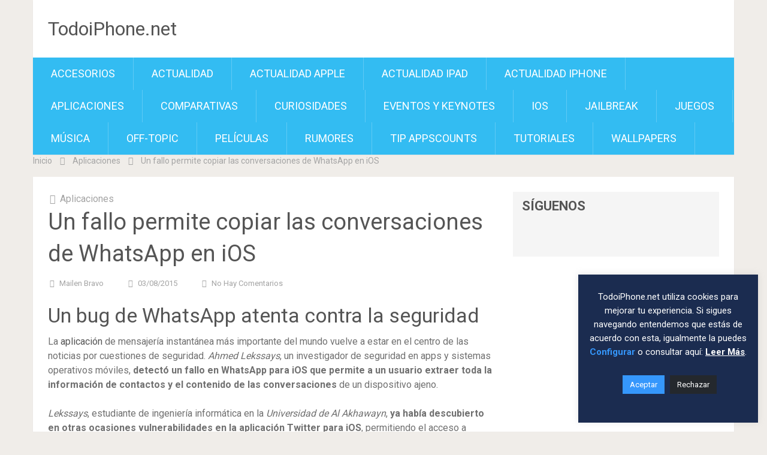

--- FILE ---
content_type: text/html; charset=UTF-8
request_url: https://www.todoiphone.net/fallo-permite-copiar-conversaciones-whatsapp-ios/
body_size: 14879
content:
<!DOCTYPE html>
<html lang="es">
<head>
<meta charset="UTF-8">
<link rel="profile" href="http://gmpg.org/xfn/11">
<link rel="pingback" href="https://www.todoiphone.net/xmlrpc.php">
<!--iOS/android/handheld specific -->
<meta name="viewport" content="width=device-width, initial-scale=1, maximum-scale=1">
<meta itemprop="name" content="TodoiPhone.net" />
<meta itemprop="url" content="https://www.todoiphone.net" />
<meta itemprop="creator accountablePerson" content="Mailen Bravo" />
<meta name='robots' content='index, follow, max-image-preview:large, max-snippet:-1, max-video-preview:-1' />
<!-- This site is optimized with the Yoast SEO plugin v22.3 - https://yoast.com/wordpress/plugins/seo/ -->
<title>Un fallo permite copiar las conversaciones de WhatsApp en iOS</title>
<meta name="description" content="Un fallo de WhatsApp para iOS recientemente descubierto permite a terceros copiar fácilmente conversaciones y archivos de las cuentas de otros usuarios." />
<link rel="canonical" href="https://www.todoiphone.net/fallo-permite-copiar-conversaciones-whatsapp-ios/" />
<meta property="og:locale" content="es_ES" />
<meta property="og:type" content="article" />
<meta property="og:title" content="Un fallo permite copiar las conversaciones de WhatsApp en iOS" />
<meta property="og:description" content="Un fallo de WhatsApp para iOS recientemente descubierto permite a terceros copiar fácilmente conversaciones y archivos de las cuentas de otros usuarios." />
<meta property="og:url" content="https://www.todoiphone.net/fallo-permite-copiar-conversaciones-whatsapp-ios/" />
<meta property="og:site_name" content="TodoiPhone.net" />
<meta property="article:publisher" content="https://www.facebook.com/TodoiPhone.Net" />
<meta property="article:published_time" content="2015-08-03T21:31:29+00:00" />
<meta property="og:image" content="https://www.todoiphone.net/wp-content/uploads/2015/08/fallo-permite-copiar-conversaciones-whatsapp-ios.png" />
<meta property="og:image:width" content="780" />
<meta property="og:image:height" content="500" />
<meta property="og:image:type" content="image/png" />
<meta name="author" content="Mailen Bravo" />
<meta name="twitter:card" content="summary_large_image" />
<meta name="twitter:creator" content="@Todo_iPhone" />
<meta name="twitter:site" content="@Todo_iPhone" />
<meta name="twitter:label1" content="Escrito por" />
<meta name="twitter:data1" content="Mailen Bravo" />
<meta name="twitter:label2" content="Tiempo de lectura" />
<meta name="twitter:data2" content="2 minutos" />
<script type="application/ld+json" class="yoast-schema-graph">{"@context":"https://schema.org","@graph":[{"@type":"Article","@id":"https://www.todoiphone.net/fallo-permite-copiar-conversaciones-whatsapp-ios/#article","isPartOf":{"@id":"https://www.todoiphone.net/fallo-permite-copiar-conversaciones-whatsapp-ios/"},"author":{"name":"Mailen Bravo","@id":"https://www.todoiphone.net/#/schema/person/d0d0d1e91153893062ad46a90ec7b74e"},"headline":"Un fallo permite copiar las conversaciones de WhatsApp en iOS","datePublished":"2015-08-03T21:31:29+00:00","dateModified":"2015-08-03T21:31:29+00:00","mainEntityOfPage":{"@id":"https://www.todoiphone.net/fallo-permite-copiar-conversaciones-whatsapp-ios/"},"wordCount":469,"commentCount":0,"publisher":{"@id":"https://www.todoiphone.net/#organization"},"image":{"@id":"https://www.todoiphone.net/fallo-permite-copiar-conversaciones-whatsapp-ios/#primaryimage"},"thumbnailUrl":"https://www.todoiphone.net/wp-content/uploads/2015/08/fallo-permite-copiar-conversaciones-whatsapp-ios.png","keywords":["WhatsApp"],"articleSection":["Aplicaciones"],"inLanguage":"es","potentialAction":[{"@type":"CommentAction","name":"Comment","target":["https://www.todoiphone.net/fallo-permite-copiar-conversaciones-whatsapp-ios/#respond"]}]},{"@type":"WebPage","@id":"https://www.todoiphone.net/fallo-permite-copiar-conversaciones-whatsapp-ios/","url":"https://www.todoiphone.net/fallo-permite-copiar-conversaciones-whatsapp-ios/","name":"Un fallo permite copiar las conversaciones de WhatsApp en iOS","isPartOf":{"@id":"https://www.todoiphone.net/#website"},"primaryImageOfPage":{"@id":"https://www.todoiphone.net/fallo-permite-copiar-conversaciones-whatsapp-ios/#primaryimage"},"image":{"@id":"https://www.todoiphone.net/fallo-permite-copiar-conversaciones-whatsapp-ios/#primaryimage"},"thumbnailUrl":"https://www.todoiphone.net/wp-content/uploads/2015/08/fallo-permite-copiar-conversaciones-whatsapp-ios.png","datePublished":"2015-08-03T21:31:29+00:00","dateModified":"2015-08-03T21:31:29+00:00","description":"Un fallo de WhatsApp para iOS recientemente descubierto permite a terceros copiar fácilmente conversaciones y archivos de las cuentas de otros usuarios.","breadcrumb":{"@id":"https://www.todoiphone.net/fallo-permite-copiar-conversaciones-whatsapp-ios/#breadcrumb"},"inLanguage":"es","potentialAction":[{"@type":"ReadAction","target":["https://www.todoiphone.net/fallo-permite-copiar-conversaciones-whatsapp-ios/"]}]},{"@type":"ImageObject","inLanguage":"es","@id":"https://www.todoiphone.net/fallo-permite-copiar-conversaciones-whatsapp-ios/#primaryimage","url":"https://www.todoiphone.net/wp-content/uploads/2015/08/fallo-permite-copiar-conversaciones-whatsapp-ios.png","contentUrl":"https://www.todoiphone.net/wp-content/uploads/2015/08/fallo-permite-copiar-conversaciones-whatsapp-ios.png","width":780,"height":500},{"@type":"BreadcrumbList","@id":"https://www.todoiphone.net/fallo-permite-copiar-conversaciones-whatsapp-ios/#breadcrumb","itemListElement":[{"@type":"ListItem","position":1,"name":"Portada","item":"https://www.todoiphone.net/"},{"@type":"ListItem","position":2,"name":"Un fallo permite copiar las conversaciones de WhatsApp en iOS"}]},{"@type":"WebSite","@id":"https://www.todoiphone.net/#website","url":"https://www.todoiphone.net/","name":"TodoiPhone.net","description":"Todo sobre los iPhone y el iPad de Apple - TodoiPhone.net","publisher":{"@id":"https://www.todoiphone.net/#organization"},"potentialAction":[{"@type":"SearchAction","target":{"@type":"EntryPoint","urlTemplate":"https://www.todoiphone.net/?s={search_term_string}"},"query-input":"required name=search_term_string"}],"inLanguage":"es"},{"@type":"Organization","@id":"https://www.todoiphone.net/#organization","name":"TodoiPhone.net","url":"https://www.todoiphone.net/","logo":{"@type":"ImageObject","inLanguage":"es","@id":"https://www.todoiphone.net/#/schema/logo/image/","url":"https://www.todoiphone.net/wp-content/uploads/2014/10/icon-HUGE.png","contentUrl":"https://www.todoiphone.net/wp-content/uploads/2014/10/icon-HUGE.png","width":300,"height":300,"caption":"TodoiPhone.net"},"image":{"@id":"https://www.todoiphone.net/#/schema/logo/image/"},"sameAs":["https://www.facebook.com/TodoiPhone.Net","https://twitter.com/Todo_iPhone"]},{"@type":"Person","@id":"https://www.todoiphone.net/#/schema/person/d0d0d1e91153893062ad46a90ec7b74e","name":"Mailen Bravo","image":{"@type":"ImageObject","inLanguage":"es","@id":"https://www.todoiphone.net/#/schema/person/image/","url":"https://secure.gravatar.com/avatar/9dd651ebffa7aedae368557aaa9706ac?s=96&d=mm&r=g","contentUrl":"https://secure.gravatar.com/avatar/9dd651ebffa7aedae368557aaa9706ac?s=96&d=mm&r=g","caption":"Mailen Bravo"},"description":"Me llamo Mailén Bravo, soy una entusiasta de la tecnología, los móviles y el universo Apple. Me encantan los juegos para iPhone y sacarle el máximo provecho a mi iPad para todo tipo de tareas, desde fotografía hasta ofimática","sameAs":["https://twitter.com/Todo_iPhone"],"url":"https://www.todoiphone.net/author/mailen-bravo/"}]}</script>
<!-- / Yoast SEO plugin. -->
<link rel='dns-prefetch' href='//fonts.googleapis.com' />
<link rel="alternate" type="application/rss+xml" title="TodoiPhone.net &raquo; Feed" href="https://www.todoiphone.net/feed/" />
<link rel="alternate" type="application/rss+xml" title="TodoiPhone.net &raquo; Feed de los comentarios" href="https://www.todoiphone.net/comments/feed/" />
<link rel="alternate" type="application/rss+xml" title="TodoiPhone.net &raquo; Comentario Un fallo permite copiar las conversaciones de WhatsApp en iOS del feed" href="https://www.todoiphone.net/fallo-permite-copiar-conversaciones-whatsapp-ios/feed/" />
<script type="text/javascript">
/* <![CDATA[ */
window._wpemojiSettings = {"baseUrl":"https:\/\/s.w.org\/images\/core\/emoji\/14.0.0\/72x72\/","ext":".png","svgUrl":"https:\/\/s.w.org\/images\/core\/emoji\/14.0.0\/svg\/","svgExt":".svg","source":{"concatemoji":"https:\/\/www.todoiphone.net\/wp-includes\/js\/wp-emoji-release.min.js?ver=6.4.3"}};
/*! This file is auto-generated */
!function(i,n){var o,s,e;function c(e){try{var t={supportTests:e,timestamp:(new Date).valueOf()};sessionStorage.setItem(o,JSON.stringify(t))}catch(e){}}function p(e,t,n){e.clearRect(0,0,e.canvas.width,e.canvas.height),e.fillText(t,0,0);var t=new Uint32Array(e.getImageData(0,0,e.canvas.width,e.canvas.height).data),r=(e.clearRect(0,0,e.canvas.width,e.canvas.height),e.fillText(n,0,0),new Uint32Array(e.getImageData(0,0,e.canvas.width,e.canvas.height).data));return t.every(function(e,t){return e===r[t]})}function u(e,t,n){switch(t){case"flag":return n(e,"\ud83c\udff3\ufe0f\u200d\u26a7\ufe0f","\ud83c\udff3\ufe0f\u200b\u26a7\ufe0f")?!1:!n(e,"\ud83c\uddfa\ud83c\uddf3","\ud83c\uddfa\u200b\ud83c\uddf3")&&!n(e,"\ud83c\udff4\udb40\udc67\udb40\udc62\udb40\udc65\udb40\udc6e\udb40\udc67\udb40\udc7f","\ud83c\udff4\u200b\udb40\udc67\u200b\udb40\udc62\u200b\udb40\udc65\u200b\udb40\udc6e\u200b\udb40\udc67\u200b\udb40\udc7f");case"emoji":return!n(e,"\ud83e\udef1\ud83c\udffb\u200d\ud83e\udef2\ud83c\udfff","\ud83e\udef1\ud83c\udffb\u200b\ud83e\udef2\ud83c\udfff")}return!1}function f(e,t,n){var r="undefined"!=typeof WorkerGlobalScope&&self instanceof WorkerGlobalScope?new OffscreenCanvas(300,150):i.createElement("canvas"),a=r.getContext("2d",{willReadFrequently:!0}),o=(a.textBaseline="top",a.font="600 32px Arial",{});return e.forEach(function(e){o[e]=t(a,e,n)}),o}function t(e){var t=i.createElement("script");t.src=e,t.defer=!0,i.head.appendChild(t)}"undefined"!=typeof Promise&&(o="wpEmojiSettingsSupports",s=["flag","emoji"],n.supports={everything:!0,everythingExceptFlag:!0},e=new Promise(function(e){i.addEventListener("DOMContentLoaded",e,{once:!0})}),new Promise(function(t){var n=function(){try{var e=JSON.parse(sessionStorage.getItem(o));if("object"==typeof e&&"number"==typeof e.timestamp&&(new Date).valueOf()<e.timestamp+604800&&"object"==typeof e.supportTests)return e.supportTests}catch(e){}return null}();if(!n){if("undefined"!=typeof Worker&&"undefined"!=typeof OffscreenCanvas&&"undefined"!=typeof URL&&URL.createObjectURL&&"undefined"!=typeof Blob)try{var e="postMessage("+f.toString()+"("+[JSON.stringify(s),u.toString(),p.toString()].join(",")+"));",r=new Blob([e],{type:"text/javascript"}),a=new Worker(URL.createObjectURL(r),{name:"wpTestEmojiSupports"});return void(a.onmessage=function(e){c(n=e.data),a.terminate(),t(n)})}catch(e){}c(n=f(s,u,p))}t(n)}).then(function(e){for(var t in e)n.supports[t]=e[t],n.supports.everything=n.supports.everything&&n.supports[t],"flag"!==t&&(n.supports.everythingExceptFlag=n.supports.everythingExceptFlag&&n.supports[t]);n.supports.everythingExceptFlag=n.supports.everythingExceptFlag&&!n.supports.flag,n.DOMReady=!1,n.readyCallback=function(){n.DOMReady=!0}}).then(function(){return e}).then(function(){var e;n.supports.everything||(n.readyCallback(),(e=n.source||{}).concatemoji?t(e.concatemoji):e.wpemoji&&e.twemoji&&(t(e.twemoji),t(e.wpemoji)))}))}((window,document),window._wpemojiSettings);
/* ]]> */
</script>
<!-- <link rel='stylesheet' id='fontawesome-css' href='https://www.todoiphone.net/wp-content/plugins/my-wp-mega-menu/css/font-awesome.min.css' type='text/css' media='all' /> -->
<!-- <link rel='stylesheet' id='wpmm-css' href='https://www.todoiphone.net/wp-content/plugins/my-wp-mega-menu/css/wpmm.css?ver=1.1.9' type='text/css' media='all' /> -->
<link rel="stylesheet" type="text/css" href="//www.todoiphone.net/wp-content/cache/wpfc-minified/2p1xjd6j/h6io2.css" media="all"/>
<style id='wp-emoji-styles-inline-css' type='text/css'>
img.wp-smiley, img.emoji {
display: inline !important;
border: none !important;
box-shadow: none !important;
height: 1em !important;
width: 1em !important;
margin: 0 0.07em !important;
vertical-align: -0.1em !important;
background: none !important;
padding: 0 !important;
}
</style>
<!-- <link rel='stylesheet' id='wp-block-library-css' href='https://www.todoiphone.net/wp-includes/css/dist/block-library/style.min.css?ver=6.4.3' type='text/css' media='all' /> -->
<link rel="stylesheet" type="text/css" href="//www.todoiphone.net/wp-content/cache/wpfc-minified/q7s6x8ui/h6io2.css" media="all"/>
<style id='classic-theme-styles-inline-css' type='text/css'>
/*! This file is auto-generated */
.wp-block-button__link{color:#fff;background-color:#32373c;border-radius:9999px;box-shadow:none;text-decoration:none;padding:calc(.667em + 2px) calc(1.333em + 2px);font-size:1.125em}.wp-block-file__button{background:#32373c;color:#fff;text-decoration:none}
</style>
<style id='global-styles-inline-css' type='text/css'>
body{--wp--preset--color--black: #000000;--wp--preset--color--cyan-bluish-gray: #abb8c3;--wp--preset--color--white: #ffffff;--wp--preset--color--pale-pink: #f78da7;--wp--preset--color--vivid-red: #cf2e2e;--wp--preset--color--luminous-vivid-orange: #ff6900;--wp--preset--color--luminous-vivid-amber: #fcb900;--wp--preset--color--light-green-cyan: #7bdcb5;--wp--preset--color--vivid-green-cyan: #00d084;--wp--preset--color--pale-cyan-blue: #8ed1fc;--wp--preset--color--vivid-cyan-blue: #0693e3;--wp--preset--color--vivid-purple: #9b51e0;--wp--preset--gradient--vivid-cyan-blue-to-vivid-purple: linear-gradient(135deg,rgba(6,147,227,1) 0%,rgb(155,81,224) 100%);--wp--preset--gradient--light-green-cyan-to-vivid-green-cyan: linear-gradient(135deg,rgb(122,220,180) 0%,rgb(0,208,130) 100%);--wp--preset--gradient--luminous-vivid-amber-to-luminous-vivid-orange: linear-gradient(135deg,rgba(252,185,0,1) 0%,rgba(255,105,0,1) 100%);--wp--preset--gradient--luminous-vivid-orange-to-vivid-red: linear-gradient(135deg,rgba(255,105,0,1) 0%,rgb(207,46,46) 100%);--wp--preset--gradient--very-light-gray-to-cyan-bluish-gray: linear-gradient(135deg,rgb(238,238,238) 0%,rgb(169,184,195) 100%);--wp--preset--gradient--cool-to-warm-spectrum: linear-gradient(135deg,rgb(74,234,220) 0%,rgb(151,120,209) 20%,rgb(207,42,186) 40%,rgb(238,44,130) 60%,rgb(251,105,98) 80%,rgb(254,248,76) 100%);--wp--preset--gradient--blush-light-purple: linear-gradient(135deg,rgb(255,206,236) 0%,rgb(152,150,240) 100%);--wp--preset--gradient--blush-bordeaux: linear-gradient(135deg,rgb(254,205,165) 0%,rgb(254,45,45) 50%,rgb(107,0,62) 100%);--wp--preset--gradient--luminous-dusk: linear-gradient(135deg,rgb(255,203,112) 0%,rgb(199,81,192) 50%,rgb(65,88,208) 100%);--wp--preset--gradient--pale-ocean: linear-gradient(135deg,rgb(255,245,203) 0%,rgb(182,227,212) 50%,rgb(51,167,181) 100%);--wp--preset--gradient--electric-grass: linear-gradient(135deg,rgb(202,248,128) 0%,rgb(113,206,126) 100%);--wp--preset--gradient--midnight: linear-gradient(135deg,rgb(2,3,129) 0%,rgb(40,116,252) 100%);--wp--preset--font-size--small: 13px;--wp--preset--font-size--medium: 20px;--wp--preset--font-size--large: 36px;--wp--preset--font-size--x-large: 42px;--wp--preset--spacing--20: 0.44rem;--wp--preset--spacing--30: 0.67rem;--wp--preset--spacing--40: 1rem;--wp--preset--spacing--50: 1.5rem;--wp--preset--spacing--60: 2.25rem;--wp--preset--spacing--70: 3.38rem;--wp--preset--spacing--80: 5.06rem;--wp--preset--shadow--natural: 6px 6px 9px rgba(0, 0, 0, 0.2);--wp--preset--shadow--deep: 12px 12px 50px rgba(0, 0, 0, 0.4);--wp--preset--shadow--sharp: 6px 6px 0px rgba(0, 0, 0, 0.2);--wp--preset--shadow--outlined: 6px 6px 0px -3px rgba(255, 255, 255, 1), 6px 6px rgba(0, 0, 0, 1);--wp--preset--shadow--crisp: 6px 6px 0px rgba(0, 0, 0, 1);}:where(.is-layout-flex){gap: 0.5em;}:where(.is-layout-grid){gap: 0.5em;}body .is-layout-flow > .alignleft{float: left;margin-inline-start: 0;margin-inline-end: 2em;}body .is-layout-flow > .alignright{float: right;margin-inline-start: 2em;margin-inline-end: 0;}body .is-layout-flow > .aligncenter{margin-left: auto !important;margin-right: auto !important;}body .is-layout-constrained > .alignleft{float: left;margin-inline-start: 0;margin-inline-end: 2em;}body .is-layout-constrained > .alignright{float: right;margin-inline-start: 2em;margin-inline-end: 0;}body .is-layout-constrained > .aligncenter{margin-left: auto !important;margin-right: auto !important;}body .is-layout-constrained > :where(:not(.alignleft):not(.alignright):not(.alignfull)){max-width: var(--wp--style--global--content-size);margin-left: auto !important;margin-right: auto !important;}body .is-layout-constrained > .alignwide{max-width: var(--wp--style--global--wide-size);}body .is-layout-flex{display: flex;}body .is-layout-flex{flex-wrap: wrap;align-items: center;}body .is-layout-flex > *{margin: 0;}body .is-layout-grid{display: grid;}body .is-layout-grid > *{margin: 0;}:where(.wp-block-columns.is-layout-flex){gap: 2em;}:where(.wp-block-columns.is-layout-grid){gap: 2em;}:where(.wp-block-post-template.is-layout-flex){gap: 1.25em;}:where(.wp-block-post-template.is-layout-grid){gap: 1.25em;}.has-black-color{color: var(--wp--preset--color--black) !important;}.has-cyan-bluish-gray-color{color: var(--wp--preset--color--cyan-bluish-gray) !important;}.has-white-color{color: var(--wp--preset--color--white) !important;}.has-pale-pink-color{color: var(--wp--preset--color--pale-pink) !important;}.has-vivid-red-color{color: var(--wp--preset--color--vivid-red) !important;}.has-luminous-vivid-orange-color{color: var(--wp--preset--color--luminous-vivid-orange) !important;}.has-luminous-vivid-amber-color{color: var(--wp--preset--color--luminous-vivid-amber) !important;}.has-light-green-cyan-color{color: var(--wp--preset--color--light-green-cyan) !important;}.has-vivid-green-cyan-color{color: var(--wp--preset--color--vivid-green-cyan) !important;}.has-pale-cyan-blue-color{color: var(--wp--preset--color--pale-cyan-blue) !important;}.has-vivid-cyan-blue-color{color: var(--wp--preset--color--vivid-cyan-blue) !important;}.has-vivid-purple-color{color: var(--wp--preset--color--vivid-purple) !important;}.has-black-background-color{background-color: var(--wp--preset--color--black) !important;}.has-cyan-bluish-gray-background-color{background-color: var(--wp--preset--color--cyan-bluish-gray) !important;}.has-white-background-color{background-color: var(--wp--preset--color--white) !important;}.has-pale-pink-background-color{background-color: var(--wp--preset--color--pale-pink) !important;}.has-vivid-red-background-color{background-color: var(--wp--preset--color--vivid-red) !important;}.has-luminous-vivid-orange-background-color{background-color: var(--wp--preset--color--luminous-vivid-orange) !important;}.has-luminous-vivid-amber-background-color{background-color: var(--wp--preset--color--luminous-vivid-amber) !important;}.has-light-green-cyan-background-color{background-color: var(--wp--preset--color--light-green-cyan) !important;}.has-vivid-green-cyan-background-color{background-color: var(--wp--preset--color--vivid-green-cyan) !important;}.has-pale-cyan-blue-background-color{background-color: var(--wp--preset--color--pale-cyan-blue) !important;}.has-vivid-cyan-blue-background-color{background-color: var(--wp--preset--color--vivid-cyan-blue) !important;}.has-vivid-purple-background-color{background-color: var(--wp--preset--color--vivid-purple) !important;}.has-black-border-color{border-color: var(--wp--preset--color--black) !important;}.has-cyan-bluish-gray-border-color{border-color: var(--wp--preset--color--cyan-bluish-gray) !important;}.has-white-border-color{border-color: var(--wp--preset--color--white) !important;}.has-pale-pink-border-color{border-color: var(--wp--preset--color--pale-pink) !important;}.has-vivid-red-border-color{border-color: var(--wp--preset--color--vivid-red) !important;}.has-luminous-vivid-orange-border-color{border-color: var(--wp--preset--color--luminous-vivid-orange) !important;}.has-luminous-vivid-amber-border-color{border-color: var(--wp--preset--color--luminous-vivid-amber) !important;}.has-light-green-cyan-border-color{border-color: var(--wp--preset--color--light-green-cyan) !important;}.has-vivid-green-cyan-border-color{border-color: var(--wp--preset--color--vivid-green-cyan) !important;}.has-pale-cyan-blue-border-color{border-color: var(--wp--preset--color--pale-cyan-blue) !important;}.has-vivid-cyan-blue-border-color{border-color: var(--wp--preset--color--vivid-cyan-blue) !important;}.has-vivid-purple-border-color{border-color: var(--wp--preset--color--vivid-purple) !important;}.has-vivid-cyan-blue-to-vivid-purple-gradient-background{background: var(--wp--preset--gradient--vivid-cyan-blue-to-vivid-purple) !important;}.has-light-green-cyan-to-vivid-green-cyan-gradient-background{background: var(--wp--preset--gradient--light-green-cyan-to-vivid-green-cyan) !important;}.has-luminous-vivid-amber-to-luminous-vivid-orange-gradient-background{background: var(--wp--preset--gradient--luminous-vivid-amber-to-luminous-vivid-orange) !important;}.has-luminous-vivid-orange-to-vivid-red-gradient-background{background: var(--wp--preset--gradient--luminous-vivid-orange-to-vivid-red) !important;}.has-very-light-gray-to-cyan-bluish-gray-gradient-background{background: var(--wp--preset--gradient--very-light-gray-to-cyan-bluish-gray) !important;}.has-cool-to-warm-spectrum-gradient-background{background: var(--wp--preset--gradient--cool-to-warm-spectrum) !important;}.has-blush-light-purple-gradient-background{background: var(--wp--preset--gradient--blush-light-purple) !important;}.has-blush-bordeaux-gradient-background{background: var(--wp--preset--gradient--blush-bordeaux) !important;}.has-luminous-dusk-gradient-background{background: var(--wp--preset--gradient--luminous-dusk) !important;}.has-pale-ocean-gradient-background{background: var(--wp--preset--gradient--pale-ocean) !important;}.has-electric-grass-gradient-background{background: var(--wp--preset--gradient--electric-grass) !important;}.has-midnight-gradient-background{background: var(--wp--preset--gradient--midnight) !important;}.has-small-font-size{font-size: var(--wp--preset--font-size--small) !important;}.has-medium-font-size{font-size: var(--wp--preset--font-size--medium) !important;}.has-large-font-size{font-size: var(--wp--preset--font-size--large) !important;}.has-x-large-font-size{font-size: var(--wp--preset--font-size--x-large) !important;}
.wp-block-navigation a:where(:not(.wp-element-button)){color: inherit;}
:where(.wp-block-post-template.is-layout-flex){gap: 1.25em;}:where(.wp-block-post-template.is-layout-grid){gap: 1.25em;}
:where(.wp-block-columns.is-layout-flex){gap: 2em;}:where(.wp-block-columns.is-layout-grid){gap: 2em;}
.wp-block-pullquote{font-size: 1.5em;line-height: 1.6;}
</style>
<!-- <link rel='stylesheet' id='contact-form-7-css' href='https://www.todoiphone.net/wp-content/plugins/contact-form-7/includes/css/styles.css?ver=5.9.3' type='text/css' media='all' /> -->
<!-- <link rel='stylesheet' id='cookie-law-info-css' href='https://www.todoiphone.net/wp-content/plugins/cookie-law-info/legacy/public/css/cookie-law-info-public.css?ver=3.2.1' type='text/css' media='all' /> -->
<!-- <link rel='stylesheet' id='cookie-law-info-gdpr-css' href='https://www.todoiphone.net/wp-content/plugins/cookie-law-info/legacy/public/css/cookie-law-info-gdpr.css?ver=3.2.1' type='text/css' media='all' /> -->
<!-- <link rel='stylesheet' id='sociallyviral-style-css' href='https://www.todoiphone.net/wp-content/themes/TiPviral/style.css?ver=6.4.3' type='text/css' media='all' /> -->
<link rel="stylesheet" type="text/css" href="//www.todoiphone.net/wp-content/cache/wpfc-minified/kbpsiiyn/h6io2.css" media="all"/>
<link rel='stylesheet' id='theme-slug-fonts-css' href='//fonts.googleapis.com/css?family=Roboto%3A400%2C700&#038;subset=latin%2Clatin-ext' type='text/css' media='all' />
<script src='//www.todoiphone.net/wp-content/cache/wpfc-minified/7yzyd5uc/h6io2.js' type="text/javascript"></script>
<!-- <script type="text/javascript" src="https://www.todoiphone.net/wp-includes/js/jquery/jquery.min.js?ver=3.7.1" id="jquery-core-js"></script> -->
<!-- <script type="text/javascript" src="https://www.todoiphone.net/wp-includes/js/jquery/jquery-migrate.min.js?ver=3.4.1" id="jquery-migrate-js"></script> -->
<script type="text/javascript" id="cookie-law-info-js-extra">
/* <![CDATA[ */
var Cli_Data = {"nn_cookie_ids":[],"cookielist":[],"non_necessary_cookies":[],"ccpaEnabled":"","ccpaRegionBased":"","ccpaBarEnabled":"","strictlyEnabled":["necessary","obligatoire"],"ccpaType":"gdpr","js_blocking":"1","custom_integration":"","triggerDomRefresh":"","secure_cookies":""};
var cli_cookiebar_settings = {"animate_speed_hide":"500","animate_speed_show":"500","background":"#1b2c50","border":"#3597fc","border_on":"","button_1_button_colour":"#3597fc","button_1_button_hover":"#2a79ca","button_1_link_colour":"#fff","button_1_as_button":"1","button_1_new_win":"","button_2_button_colour":"#3597fc","button_2_button_hover":"#2a79ca","button_2_link_colour":"#ffffff","button_2_as_button":"","button_2_hidebar":"","button_3_button_colour":"#24282d","button_3_button_hover":"#1d2024","button_3_link_colour":"#fff","button_3_as_button":"1","button_3_new_win":"","button_4_button_colour":"#000","button_4_button_hover":"#000000","button_4_link_colour":"#3597fc","button_4_as_button":"","button_7_button_colour":"#61a229","button_7_button_hover":"#4e8221","button_7_link_colour":"#fff","button_7_as_button":"1","button_7_new_win":"","font_family":"inherit","header_fix":"1","notify_animate_hide":"1","notify_animate_show":"","notify_div_id":"#cookie-law-info-bar","notify_position_horizontal":"right","notify_position_vertical":"bottom","scroll_close":"1","scroll_close_reload":"","accept_close_reload":"","reject_close_reload":"","showagain_tab":"","showagain_background":"#fff","showagain_border":"#000","showagain_div_id":"#cookie-law-info-again","showagain_x_position":"100px","text":"#ffffff","show_once_yn":"1","show_once":"30000","logging_on":"","as_popup":"","popup_overlay":"1","bar_heading_text":"","cookie_bar_as":"widget","popup_showagain_position":"bottom-right","widget_position":"right"};
var log_object = {"ajax_url":"https:\/\/www.todoiphone.net\/wp-admin\/admin-ajax.php"};
/* ]]> */
</script>
<script src='//www.todoiphone.net/wp-content/cache/wpfc-minified/qu8y26f4/h6io2.js' type="text/javascript"></script>
<!-- <script type="text/javascript" src="https://www.todoiphone.net/wp-content/plugins/cookie-law-info/legacy/public/js/cookie-law-info-public.js?ver=3.2.1" id="cookie-law-info-js"></script> -->
<link rel="https://api.w.org/" href="https://www.todoiphone.net/wp-json/" /><link rel="alternate" type="application/json" href="https://www.todoiphone.net/wp-json/wp/v2/posts/57214" /><link rel="EditURI" type="application/rsd+xml" title="RSD" href="https://www.todoiphone.net/xmlrpc.php?rsd" />
<meta name="generator" content="WordPress 6.4.3" />
<link rel='shortlink' href='https://www.todoiphone.net/?p=57214' />
<link rel="alternate" type="application/json+oembed" href="https://www.todoiphone.net/wp-json/oembed/1.0/embed?url=https%3A%2F%2Fwww.todoiphone.net%2Ffallo-permite-copiar-conversaciones-whatsapp-ios%2F" />
<link rel="alternate" type="text/xml+oembed" href="https://www.todoiphone.net/wp-json/oembed/1.0/embed?url=https%3A%2F%2Fwww.todoiphone.net%2Ffallo-permite-copiar-conversaciones-whatsapp-ios%2F&#038;format=xml" />
<link rel="icon" href="https://www.todoiphone.net/wp-content/uploads/2016/01/cropped-TodoiPhone-icon-32x32.png" sizes="32x32" />
<link rel="icon" href="https://www.todoiphone.net/wp-content/uploads/2016/01/cropped-TodoiPhone-icon-192x192.png" sizes="192x192" />
<link rel="apple-touch-icon" href="https://www.todoiphone.net/wp-content/uploads/2016/01/cropped-TodoiPhone-icon-180x180.png" />
<meta name="msapplication-TileImage" content="https://www.todoiphone.net/wp-content/uploads/2016/01/cropped-TodoiPhone-icon-270x270.png" />
</head>
<body class="post-template-default single single-post postid-57214 single-format-standard group-blog">
<div id="page" class="hfeed site">
<div class="main-container">
<header id="masthead" class="site-header" role="banner">
<div class="site-branding">
<h2 id="logo" class="text-logo" itemprop="headline">
<a href="https://www.todoiphone.net">TodoiPhone.net</a>
</h2><!-- END #logo -->
</div><!-- .site-branding -->
<div class="header-social">
</div>
<a href="#" id="pull" class="toggle-mobile-menu">Menú</a>
<nav id="navigation" class="primary-navigation mobile-menu-wrapper" role="navigation">
<ul class="menu clearfix">
<li class="cat-item cat-item-9"><a href="https://www.todoiphone.net/accesorios/">Accesorios</a>
</li>
<li class="cat-item cat-item-3488"><a href="https://www.todoiphone.net/actualidad/">Actualidad</a>
</li>
<li class="cat-item cat-item-3468"><a href="https://www.todoiphone.net/actualidad-apple/">Actualidad Apple</a>
</li>
<li class="cat-item cat-item-3467"><a href="https://www.todoiphone.net/actualidad-ipad/">Actualidad iPad</a>
</li>
<li class="cat-item cat-item-3466"><a href="https://www.todoiphone.net/actualidad-iphone/">Actualidad iPhone</a>
</li>
<li class="cat-item cat-item-3"><a href="https://www.todoiphone.net/aplicaciones/">Aplicaciones</a>
</li>
<li class="cat-item cat-item-3501"><a href="https://www.todoiphone.net/comparativas/">Comparativas</a>
</li>
<li class="cat-item cat-item-3500"><a href="https://www.todoiphone.net/curiosidades/">Curiosidades</a>
</li>
<li class="cat-item cat-item-487"><a href="https://www.todoiphone.net/eventos-y-keynote/">Eventos y Keynotes</a>
</li>
<li class="cat-item cat-item-3499"><a href="https://www.todoiphone.net/ios/">iOS</a>
</li>
<li class="cat-item cat-item-23"><a href="https://www.todoiphone.net/jailbreak/">Jailbreak</a>
<ul class='children'>
<li class="cat-item cat-item-3481"><a href="https://www.todoiphone.net/jailbreak/tweaks/">Tweaks</a>
</li>
</ul>
</li>
<li class="cat-item cat-item-4"><a href="https://www.todoiphone.net/juegos/">Juegos</a>
</li>
<li class="cat-item cat-item-137"><a href="https://www.todoiphone.net/musica/">Música</a>
</li>
<li class="cat-item cat-item-3489"><a href="https://www.todoiphone.net/off-topic/">Off-Topic</a>
</li>
<li class="cat-item cat-item-3408"><a href="https://www.todoiphone.net/movies/">Películas</a>
</li>
<li class="cat-item cat-item-6"><a href="https://www.todoiphone.net/rumores/">Rumores</a>
<ul class='children'>
<li class="cat-item cat-item-3498"><a href="https://www.todoiphone.net/rumores/conceptos/">Conceptos</a>
</li>
</ul>
</li>
<li class="cat-item cat-item-3415"><a href="https://www.todoiphone.net/tip-appscounts/">TiP APPScounts</a>
</li>
<li class="cat-item cat-item-7"><a href="https://www.todoiphone.net/tutoriales/">Tutoriales</a>
</li>
<li class="cat-item cat-item-1"><a href="https://www.todoiphone.net/wallpapers/">Wallpapers</a>
</li>
</ul>
</nav><!-- #site-navigation -->
</header><!-- #masthead -->
<div id="content" class="site-content">
<div class="breadcrumb" xmlns:v="http://rdf.data-vocabulary.org/#"><div typeof="v:Breadcrumb" class="root"><a rel="v:url" property="v:title" href="https://www.todoiphone.net" rel="nofollow">Inicio</a></div><div><i class="demo-icon icon-angle-double-right"></i></div><div typeof="v:Breadcrumb"><a href="https://www.todoiphone.net/aplicaciones/" rel="v:url" property="v:title">Aplicaciones</a></div><div><i class="demo-icon icon-angle-double-right"></i></div><div><span>Un fallo permite copiar las conversaciones de WhatsApp en iOS</span></div></div>
<div class="single_post">
<main id="content_box" class="site-single" role="single">
<article id="post-57214" class="post-57214 post type-post status-publish format-standard has-post-thumbnail hentry category-aplicaciones tag-whatsapp">
<header class="entry-header">
<span class="thecategory"><i class="icon-globe"></i> <a href="https://www.todoiphone.net/aplicaciones/" rel="category tag">Aplicaciones</a></span>
<h1 class="entry-title">Un fallo permite copiar las conversaciones de WhatsApp en iOS</h1>		<div class="entry-meta">
<div class="entry-meta post-info">
<span class="theauthor"><i class="icon-user"></i> <span itemprop="author"><a href="https://www.todoiphone.net/author/mailen-bravo/" title="Entradas de Mailen Bravo" rel="author">Mailen Bravo</a></span></span>
<span class="thetime updated"><i class="icon-calendar"></i> <span itemprop="datePublished">03/08/2015</span></span>
<span class="thecomment"><i class="icon-chat"></i> <a rel="nofollow" href="https://www.todoiphone.net/fallo-permite-copiar-conversaciones-whatsapp-ios/#respond" itemprop="interactionCount">No hay comentarios</a></span>
</div><!-- .entry-meta -->
</div><!-- .entry-meta -->
</header><!-- .entry-header -->
<div class="entry-content">
<h2>Un bug de WhatsApp atenta contra la seguridad</h2>
<p>La <a href="https://www.todoiphone.net/aplicaciones/">aplicación</a> de mensajería instantánea más importante del mundo vuelve a estar en el centro de las noticias por cuestiones de seguridad. <em>Ahmed Lekssays</em>, un investigador de seguridad en apps y sistemas operativos móviles, <strong>detectó un fallo en WhatsApp para iOS que permite a un usuario extraer toda la información de contactos y el contenido de las conversaciones</strong> de un dispositivo ajeno.</p>
<p><em>Lekssays</em>, estudiante de ingeniería informática en la <em>Universidad de Al Akhawayn</em>, <strong>ya había descubierto en otras ocasiones vulnerabilidades en la aplicación Twitter para iOS</strong>, permitiendo el acceso a terceros a cuenta de la misma aplicación. En el caso de la red de microblogging, corrigieron el problema rápidamente, pero con la tasa de actualizaciones que tiene <a href="https://www.todoiphone.net/tag/whatsapp/">WhatsApp</a> puede que pasen unos meses hasta que el problema actual sea corregido.</p>
<p style="text-align: center;"><img fetchpriority="high" decoding="async" class="alignnone size-full wp-image-57224" src="https://www.todoiphone.net/wp-content/uploads/2015/08/fallo-permite-copiar-conversaciones-whatsapp-ios.png" alt="fallo-permite-copiar-conversaciones-whatsapp-ios" width="780" height="500" srcset="https://www.todoiphone.net/wp-content/uploads/2015/08/fallo-permite-copiar-conversaciones-whatsapp-ios.png 780w, https://www.todoiphone.net/wp-content/uploads/2015/08/fallo-permite-copiar-conversaciones-whatsapp-ios-145x93.png 145w, https://www.todoiphone.net/wp-content/uploads/2015/08/fallo-permite-copiar-conversaciones-whatsapp-ios-300x192.png 300w, https://www.todoiphone.net/wp-content/uploads/2015/08/fallo-permite-copiar-conversaciones-whatsapp-ios-768x492.png 768w, https://www.todoiphone.net/wp-content/uploads/2015/08/fallo-permite-copiar-conversaciones-whatsapp-ios-370x237.png 370w, https://www.todoiphone.net/wp-content/uploads/2015/08/fallo-permite-copiar-conversaciones-whatsapp-ios-770x494.png 770w" sizes="(max-width: 780px) 100vw, 780px" /></p>
<h2>¿Qué se necesita para violar la seguridad de WhatsApp en iOS?</h2>
<p><em>Ahmed Lekssays</em> nos demuestra que <strong>lo único que se necesita para violar la seguridad de WhatsApp es un iPhone y un ordenador funcionando con el sistema operativo Linux</strong>. Con esto fue capaz de acceder a las cuentas de WhatsApp y extraer el contenido de las conversaciones, desde textos hasta archivos transferidos de audio, video e imagen.</p>
<p>El método de <em>Lekssays</em> además no diferenció entre dispositivos iOS con métodos de bloqueo o dispositivos sin medidas de seguridad. El fallo de seguridad de WhatsApp es tan específico que aún <strong>los teléfonos bloqueados con claves de seguridad o Touch ID también son vulnerables</strong>.</p>
<p>La revelación fue presentada en la revista marroquí <em>TelQuel</em>, donde <em>Lekssays</em> explicó que cualquier usuario con malas intenciones y un poco de conocimiento informático puede aprovechar esta vulnerabilidad para violar la privacidad de otros usuarios en WhatsApp.</p>
<p style="text-align: center;"><img decoding="async" class="alignnone size-full wp-image-57215" src="https://www.todoiphone.net/wp-content/uploads/2015/08/whatsapp-seguridad.jpg" alt="whatsapp-seguridad" width="780" height="500" srcset="https://www.todoiphone.net/wp-content/uploads/2015/08/whatsapp-seguridad.jpg 780w, https://www.todoiphone.net/wp-content/uploads/2015/08/whatsapp-seguridad-145x93.jpg 145w, https://www.todoiphone.net/wp-content/uploads/2015/08/whatsapp-seguridad-300x192.jpg 300w, https://www.todoiphone.net/wp-content/uploads/2015/08/whatsapp-seguridad-768x492.jpg 768w, https://www.todoiphone.net/wp-content/uploads/2015/08/whatsapp-seguridad-370x237.jpg 370w, https://www.todoiphone.net/wp-content/uploads/2015/08/whatsapp-seguridad-770x494.jpg 770w" sizes="(max-width: 780px) 100vw, 780px" /></p>
<h2>WhatsApp es la app de mensajería más popular y menos segura de todo el mundo</h2>
<p>La aplicación <em>WhatsApp</em>, hoy propiedad de Facebook, tiene más de 800 millones de usuarios activos en todo el mundo. Es por lejos la aplicación más usada en su estilo, por eso no se pueden permitir fallos de este tipo. Lo bueno es que sean detectados antes por investigadores de seguridad que por delincuentes informáticos. <strong>Ahora está en manos de WhatsApp diseñar el parche y solucionar la vulnerabilidad</strong> en el menor tiempo posible.</p>
<p>Lo que sí, <strong>teniendo en cuenta el historial de actualizaciones de WhatsApp, puede que tarden un tiempo</strong>. Si tenemos en cuenta que las notificaciones interactivas están disponibles desde septiembre del año pasado pero todavía no se han habilitado, puede que pasen algunos meses antes de que aparezca la actualización para cubrir esta nueva vulnerabilidad.</p>
</div><!-- .entry-content -->
</article><!-- #post-## -->
<div class="post-tags">Etiquetas: <a href="https://www.todoiphone.net/tag/whatsapp/" rel="tag">WhatsApp</a></div>
<!-- Related Posts -->
<div class="related-posts">
<h4>Puede que también te guste</h4>
<article id="post-16366" class="latestpost post-16366 post type-post status-publish format-standard hentry category-aplicaciones">
<a href="https://www.todoiphone.net/funciones-que-lo-hacen-todo-mas-facil/" title="Funciones que lo hacen todo más fácil" rel="nofollow" id="featured-thumbnail">
<div class="featured-thumbnail">											<img src="https://www.todoiphone.net/wp-content/uploads/2011/01/la-foto-22.png" alt="Funciones que lo hacen todo más fácil" />
</div>		    				</a>
<header class="entry-header">
<h1 class="entry-title"><a href="https://www.todoiphone.net/funciones-que-lo-hacen-todo-mas-facil/" rel="bookmark">Funciones que lo hacen todo más fácil</a></h1>							</header><!-- .entry-header -->
</article><!-- #post-## -->
<article id="post-9872" class="latestpost post-9872 post type-post status-publish format-standard hentry category-aplicaciones">
<a href="https://www.todoiphone.net/las-15-mejores-aplicaciones-de-fotografia/" title="Las 15 mejores aplicaciones de fotografía" rel="nofollow" id="featured-thumbnail">
<div class="featured-thumbnail">											<img src="https://www.todoiphone.net/wp-content/uploads/2009/11/Captura-de-pantalla-2009-11-29-a-las-09.15.44.png" alt="Las 15 mejores aplicaciones de fotografía" />
</div>		    				</a>
<header class="entry-header">
<h1 class="entry-title"><a href="https://www.todoiphone.net/las-15-mejores-aplicaciones-de-fotografia/" rel="bookmark">Las 15 mejores aplicaciones de fotografía</a></h1>							</header><!-- .entry-header -->
</article><!-- #post-## -->
<article id="post-22775" class="latestpost post-22775 post type-post status-publish format-standard has-post-thumbnail hentry category-aplicaciones tag-mac">
<a href="https://www.todoiphone.net/visualiza-las-fotos-de-tu-iphone-en-cualquier-pantalla-con-photobeamer/" title="Visualiza las fotos de tu iPhone en cualquier pantalla con PhotoBeamer" rel="nofollow" id="featured-thumbnail">
<div class="featured-thumbnail"><img width="235" height="151" src="https://www.todoiphone.net/wp-content/uploads/2012/05/PhotoBeamer.png" class="attachment-sociallyviral_related size-sociallyviral_related wp-post-image" alt="" title="" decoding="async" loading="lazy" srcset="https://www.todoiphone.net/wp-content/uploads/2012/05/PhotoBeamer.png 450w, https://www.todoiphone.net/wp-content/uploads/2012/05/PhotoBeamer-145x93.png 145w, https://www.todoiphone.net/wp-content/uploads/2012/05/PhotoBeamer-300x192.png 300w, https://www.todoiphone.net/wp-content/uploads/2012/05/PhotoBeamer-390x250.png 390w" sizes="(max-width: 235px) 100vw, 235px" /></div>		    				</a>
<header class="entry-header">
<h1 class="entry-title"><a href="https://www.todoiphone.net/visualiza-las-fotos-de-tu-iphone-en-cualquier-pantalla-con-photobeamer/" rel="bookmark">Visualiza las fotos de tu iPhone en cualquier pantalla con PhotoBeamer</a></h1>							</header><!-- .entry-header -->
</article><!-- #post-## -->
<article id="post-8977" class="latestpost post-8977 post type-post status-publish format-standard hentry category-aplicaciones">
<a href="https://www.todoiphone.net/addcallhistory-aplicacion-para-el-historial-de-llamadas-en-iphone/" title="AddCallHistory aplicación para el historial de llamadas en iPhone" rel="nofollow" id="featured-thumbnail">
<div class="featured-thumbnail">											<img src="https://www.todoiphone.net/wp-content/themes/sociallyviral/images/nothumb-sociallyviral_related.png" alt="AddCallHistory aplicación para el historial de llamadas en iPhone" />
</div>		    				</a>
<header class="entry-header">
<h1 class="entry-title"><a href="https://www.todoiphone.net/addcallhistory-aplicacion-para-el-historial-de-llamadas-en-iphone/" rel="bookmark">AddCallHistory aplicación para el historial de llamadas en iPhone</a></h1>							</header><!-- .entry-header -->
</article><!-- #post-## -->
<article id="post-33117" class="latestpost post-33117 post type-post status-publish format-standard has-post-thumbnail hentry category-aplicaciones">
<a href="https://www.todoiphone.net/instagram-etiquetas-fotos/" title="Instagram se Actualiza y Añade las Etiquetas en las Fotos" rel="nofollow" id="featured-thumbnail">
<div class="featured-thumbnail"><img width="190" height="190" src="https://www.todoiphone.net/wp-content/uploads/2012/06/instagram.png" class="attachment-sociallyviral_related size-sociallyviral_related wp-post-image" alt="" title="" decoding="async" loading="lazy" srcset="https://www.todoiphone.net/wp-content/uploads/2012/06/instagram.png 250w, https://www.todoiphone.net/wp-content/uploads/2012/06/instagram-145x145.png 145w, https://www.todoiphone.net/wp-content/uploads/2012/06/instagram-80x80.png 80w, https://www.todoiphone.net/wp-content/uploads/2012/06/instagram-115x115.png 115w" sizes="(max-width: 190px) 100vw, 190px" /></div>		    				</a>
<header class="entry-header">
<h1 class="entry-title"><a href="https://www.todoiphone.net/instagram-etiquetas-fotos/" rel="bookmark">Instagram se Actualiza y Añade las Etiquetas en las Fotos</a></h1>							</header><!-- .entry-header -->
</article><!-- #post-## -->
<article id="post-25418" class="latestpost post-25418 post type-post status-publish format-standard has-post-thumbnail hentry category-aplicaciones">
<a href="https://www.todoiphone.net/no-te-pierdas-nada-de-los-juegos-olimpicos-de-londres-con-la-aplicacion-de-rtve-para-iphone-y-ipad/" title="No te pierdas nada de los Juegos Olímpicos de Londres con la aplicación de RTVE para iPhone y iPad" rel="nofollow" id="featured-thumbnail">
<div class="featured-thumbnail"><img width="150" height="148" src="https://www.todoiphone.net/wp-content/uploads/2012/07/rtve.png" class="attachment-sociallyviral_related size-sociallyviral_related wp-post-image" alt="" title="" decoding="async" loading="lazy" srcset="https://www.todoiphone.net/wp-content/uploads/2012/07/rtve.png 150w, https://www.todoiphone.net/wp-content/uploads/2012/07/rtve-145x143.png 145w, https://www.todoiphone.net/wp-content/uploads/2012/07/rtve-80x80.png 80w" sizes="(max-width: 150px) 100vw, 150px" /></div>		    				</a>
<header class="entry-header">
<h1 class="entry-title"><a href="https://www.todoiphone.net/no-te-pierdas-nada-de-los-juegos-olimpicos-de-londres-con-la-aplicacion-de-rtve-para-iphone-y-ipad/" rel="bookmark">No te pierdas nada de los Juegos Olímpicos de Londres con la aplicación de RTVE para iPhone y iPad</a></h1>							</header><!-- .entry-header -->
</article><!-- #post-## -->
</div>
<!-- Author Box -->
<div class="postauthor">
<h4>Sobre el autor</h4>
<div class="author-wrap">
<img alt='' src='https://secure.gravatar.com/avatar/9dd651ebffa7aedae368557aaa9706ac?s=160&#038;d=mm&#038;r=g' srcset='https://secure.gravatar.com/avatar/9dd651ebffa7aedae368557aaa9706ac?s=320&#038;d=mm&#038;r=g 2x' class='avatar avatar-160 photo' height='160' width='160' loading='lazy' decoding='async'/>					<h5 class="vcard"><a href="https://www.todoiphone.net/author/mailen-bravo/" rel="nofollow" class="fn">Mailen Bravo</a></h5>
<p>Me llamo Mailén Bravo, soy una entusiasta de la tecnología, los móviles y el universo Apple. Me encantan los juegos para iPhone y sacarle el máximo provecho a mi iPad para todo tipo de tareas, desde fotografía hasta ofimática</p>
</div>
</div>
<div id="comments" class="comments-area">
<div id="respond" class="comment-respond">
<h3 id="reply-title" class="comment-reply-title">Deja una respuesta <small><a rel="nofollow" id="cancel-comment-reply-link" href="/fallo-permite-copiar-conversaciones-whatsapp-ios/#respond" style="display:none;">Cancelar la respuesta</a></small></h3><form action="https://www.todoiphone.net/wp-comments-post.php" method="post" id="commentform" class="comment-form" novalidate><p class="comment-notes"><span id="email-notes">Tu dirección de correo electrónico no será publicada.</span> <span class="required-field-message">Los campos obligatorios están marcados con <span class="required">*</span></span></p><p class="comment-form-comment"><label for="comment">Comentario <span class="required">*</span></label> <textarea id="comment" name="comment" cols="45" rows="8" maxlength="65525" required></textarea></p><p class="comment-form-author"><label for="author">Nombre <span class="required">*</span></label> <input id="author" name="author" type="text" value="" size="30" maxlength="245" autocomplete="name" required /></p>
<p class="comment-form-email"><label for="email">Correo electrónico <span class="required">*</span></label> <input id="email" name="email" type="email" value="" size="30" maxlength="100" aria-describedby="email-notes" autocomplete="email" required /></p>
<p class="comment-form-url"><label for="url">Web</label> <input id="url" name="url" type="url" value="" size="30" maxlength="200" autocomplete="url" /></p>
<p class="form-submit"><input name="submit" type="submit" id="submit" class="submit" value="Publicar el comentario" /> <input type='hidden' name='comment_post_ID' value='57214' id='comment_post_ID' />
<input type='hidden' name='comment_parent' id='comment_parent' value='0' />
</p><p style="display: none;"><input type="hidden" id="akismet_comment_nonce" name="akismet_comment_nonce" value="16abfeb471" /></p><p style="display: none !important;" class="akismet-fields-container" data-prefix="ak_"><label>&#916;<textarea name="ak_hp_textarea" cols="45" rows="8" maxlength="100"></textarea></label><input type="hidden" id="ak_js_1" name="ak_js" value="56"/><script>document.getElementById( "ak_js_1" ).setAttribute( "value", ( new Date() ).getTime() );</script></p></form>	</div><!-- #respond -->
<p class="akismet_comment_form_privacy_notice">Este sitio usa Akismet para reducir el spam. <a href="https://akismet.com/privacy/" target="_blank" rel="nofollow noopener">Aprende cómo se procesan los datos de tus comentarios</a>.</p>
</div><!-- #comments -->
</main><!-- #main -->
<div id="sidebar" class="sidebar c-4-12" role="complementary" itemscope itemtype="http://schema.org/WPSideBar">
<aside id="text-352305373" class="widget widget_text"><h3 class="widget-title">Síguenos</h3>			<div class="textwidget"><p><!-- Place this tag where you want the widget to render. -->
<div class="g-page" data-width="298" data-href="//plus.google.com/u/0/105772460125645538116" data-rel="publisher"></div>
<!-- Place this tag after the last widget tag. -->
<script type="text/javascript">
(function() {
var po = document.createElement('script'); po.type = 'text/javascript'; po.async = true;
po.src = 'https://apis.google.com/js/platform.js';
var s = document.getElementsByTagName('script')[0]; s.parentNode.insertBefore(po, s);
})();
</script>
</p></div>
</aside></div><!-- #secondary -->
</div><!-- single_post -->

</div><!-- #content -->
</div><!-- .main-container -->
<footer id="colophon" class="site-footer" role="contentinfo">
<div class="site-info container">
<div class="copyrights">
<a href="http://es.wordpress.org/">Funciona gracias a WordPress</a>
<span class="sep"> | </span>
Tema SociallyViral de <a href="https://mythemeshop.com" rel="designer">MyThemeShop</a>.			</div>
<a href="#blog" class="toplink" rel="nofollow"><i class="icon-angle-up"></i></a>
<nav id="navigation" class="footer-navigation" role="navigation">
<div class="menu"><ul>
<li  id="menu-item-35228" class="menu-item-35228"><a title="" target="" rel="" href="" style=""></a><style type="text/css">
</style></li>
<li  id="menu-item-35231" class="menu-item-35231"><a title="" target="" rel="" href="" style=""></a><style type="text/css">
</style></li>
<li  id="menu-item-35237" class="menu-item-35237"><a title="" target="" rel="" href="" style=""></a><style type="text/css">
</style></li>
<li  id="menu-item-34872" class="menu-item-34872"><a title="" target="" rel="" href="" style=""></a><style type="text/css">
</style></li>
<li  id="menu-item-35246" class="menu-item-35246"><a title="" target="" rel="" href="" style=""></a><style type="text/css">
</style></li>
<li  id="menu-item-35221" class="menu-item-35221"><a title="" target="" rel="" href="" style=""></a><style type="text/css">
</style></li>
<li  id="menu-item-35225" class="menu-item-35225"><a title="" target="" rel="" href="" style=""></a><style type="text/css">
</style></li>
<li  id="menu-item-35216" class="menu-item-35216"><a title="" target="" rel="" href="" style=""></a><style type="text/css">
</style></li>
<li  id="menu-item-35242" class="menu-item-35242"><a title="" target="" rel="" href="" style=""></a><style type="text/css">
</style></li>
<li  id="menu-item-35219" class="menu-item-35219"><a title="" target="" rel="" href="" style=""></a><style type="text/css">
</style></li>
<li  id="menu-item-35223" class="menu-item-35223"><a title="" target="" rel="" href="" style=""></a><style type="text/css">
</style></li>
<li  id="menu-item-23047" class="menu-item-23047"><a title="" target="" rel="" href="" style=""></a><style type="text/css">
</style></li>
<li  id="menu-item-23045" class="menu-item-23045"><a title="" target="" rel="" href="" style=""></a><style type="text/css">
</style></li>
<li  id="menu-item-23348" class="menu-item-23348"><a title="" target="" rel="" href="" style=""></a><style type="text/css">
</style></li>
<li  id="menu-item-65003" class="menu-item-65003"><a title="" target="" rel="" href="" style=""></a><style type="text/css">
</style></li>
<li  id="menu-item-23169" class="menu-item-23169"><a title="" target="" rel="" href="" style=""></a><style type="text/css">
</style></li>
<li  id="menu-item-23251" class="menu-item-23251"><a title="" target="" rel="" href="" style=""></a><style type="text/css">
</style></li>
<li  id="menu-item-23257" class="menu-item-23257"><a title="" target="" rel="" href="" style=""></a><style type="text/css">
</style></li>
<li  id="menu-item-23263" class="menu-item-23263"><a title="" target="" rel="" href="" style=""></a><style type="text/css">
</style></li>
<li  id="menu-item-28667" class="menu-item-28667"><a title="" target="" rel="" href="" style=""></a><style type="text/css">
</style></li>
<li  id="menu-item-37978" class="menu-item-37978"><a title="" target="" rel="" href="" style=""></a><style type="text/css">
</style></li>
<li  id="menu-item-28669" class="menu-item-28669"><a title="" target="" rel="" href="" style=""></a><style type="text/css">
</style></li>
<li  id="menu-item-37981" class="menu-item-37981"><a title="" target="" rel="" href="" style=""></a><style type="text/css">
</style></li>
<li  id="menu-item-22942" class="menu-item-22942"><a title="" target="" rel="" href="" style=""></a><style type="text/css">
</style></li>
<li  id="menu-item-22939" class="menu-item-22939"><a title="" target="" rel="" href="" style=""></a><style type="text/css">
</style></li>
<li  id="menu-item-22935" class="menu-item-22935"><a title="" target="" rel="" href="" style=""></a><style type="text/css">
</style></li>
<li  id="menu-item-22937" class="menu-item-22937"><a title="" target="" rel="" href="" style=""></a><style type="text/css">
</style></li>
<li  id="menu-item-27120" class="menu-item-27120"><a title="" target="" rel="" href="" style=""></a><style type="text/css">
</style></li>
<li  id="menu-item-37973" class="menu-item-37973"><a title="" target="" rel="" href="" style=""></a><style type="text/css">
</style></li>
<li  id="menu-item-37971" class="menu-item-37971"><a title="" target="" rel="" href="" style=""></a><style type="text/css">
</style></li>
<li  id="menu-item-22946" class="menu-item-22946"><a title="" target="" rel="" href="" style=""></a><style type="text/css">
</style></li>
<li  id="menu-item-22950" class="menu-item-22950"><a title="" target="" rel="" href="" style=""></a><style type="text/css">
</style></li>
<li  id="menu-item-23188" class="menu-item-23188"><a title="" target="" rel="" href="" style=""></a><style type="text/css">
</style></li>
<li  id="menu-item-23196" class="menu-item-23196"><a title="" target="" rel="" href="" style=""></a><style type="text/css">
</style></li>
<li  id="menu-item-23200" class="menu-item-23200"><a title="" target="" rel="" href="" style=""></a><style type="text/css">
</style></li>
<li  id="menu-item-27134" class="menu-item-27134"><a title="" target="" rel="" href="" style=""></a><style type="text/css">
</style></li>
<li  id="menu-item-22883" class="menu-item-22883"><a title="" target="" rel="" href="" style=""></a><style type="text/css">
</style></li>
<li  id="menu-item-38205" class="menu-item-38205"><a title="" target="" rel="" href="" style=""></a><style type="text/css">
</style></li>
<li  id="menu-item-22860" class="menu-item-22860"><a title="" target="" rel="" href="" style=""></a><style type="text/css">
</style></li>
<li  id="menu-item-22903" class="menu-item-22903"><a title="" target="" rel="" href="" style=""></a><style type="text/css">
</style></li>
<li  id="menu-item-38779" class="menu-item-38779"><a title="" target="" rel="" href="" style=""></a><style type="text/css">
</style></li>
<li  id="menu-item-27037" class="menu-item-27037"><a title="" target="" rel="" href="" style=""></a><style type="text/css">
</style></li>
<li  id="menu-item-25691" class="menu-item-25691"><a title="" target="" rel="" href="" style=""></a><style type="text/css">
</style></li>
<li  id="menu-item-681" class="menu-item-681"><a title="" target="" rel="" href="" style=""></a><style type="text/css">
</style></li>
<li  id="menu-item-96" class="menu-item-96"><a title="" target="" rel="" href="" style=""></a><style type="text/css">
</style></li>
</ul></div>
</nav><!-- #site-navigation -->
</div><!-- .site-info -->
</footer><!-- #colophon -->
</div><!-- #page -->
<!--googleoff: all--><div id="cookie-law-info-bar" data-nosnippet="true"><span>TodoiPhone.net utiliza cookies para mejorar tu experiencia. Si sigues navegando entendemos que estás de acuerdo con esta, igualmente la puedes <strong><a role='button' class="cli_settings_button">Configurar</a></strong> o consultar aquí: <a href="https://www.todoiphone.net/politica-de-privacidad/" id="CONSTANT_OPEN_URL" target="_blank" class="cli-plugin-main-link">Leer Más</a>.<br />
<br />
<a role='button' data-cli_action="accept" id="cookie_action_close_header" class="medium cli-plugin-button cli-plugin-main-button cookie_action_close_header cli_action_button wt-cli-accept-btn">Aceptar</a> <a role='button' id="cookie_action_close_header_reject" class="medium cli-plugin-button cli-plugin-main-button cookie_action_close_header_reject cli_action_button wt-cli-reject-btn" data-cli_action="reject">Rechazar</a><br />
<br />
</span></div><div id="cookie-law-info-again" data-nosnippet="true"><span id="cookie_hdr_showagain">Política de Privacidad</span></div><div class="cli-modal" data-nosnippet="true" id="cliSettingsPopup" tabindex="-1" role="dialog" aria-labelledby="cliSettingsPopup" aria-hidden="true">
<div class="cli-modal-dialog" role="document">
<div class="cli-modal-content cli-bar-popup">
<button type="button" class="cli-modal-close" id="cliModalClose">
<svg class="" viewBox="0 0 24 24"><path d="M19 6.41l-1.41-1.41-5.59 5.59-5.59-5.59-1.41 1.41 5.59 5.59-5.59 5.59 1.41 1.41 5.59-5.59 5.59 5.59 1.41-1.41-5.59-5.59z"></path><path d="M0 0h24v24h-24z" fill="none"></path></svg>
<span class="wt-cli-sr-only">Cerrar</span>
</button>
<div class="cli-modal-body">
<div class="cli-container-fluid cli-tab-container">
<div class="cli-row">
<div class="cli-col-12 cli-align-items-stretch cli-px-0">
<div class="cli-privacy-overview">
<h4>Resumen de privacidad</h4>				<div class="cli-privacy-content">
<div class="cli-privacy-content-text">Este sitio web utiliza cookies para mejorar su experiencia mientras navega por el sitio web. De estas, las cookies que se clasifican como necesarias se almacenan en su navegador, ya que son esenciales para el funcionamiento de las funcionalidades básicas del sitio web. También utilizamos cookies de terceros que nos ayudan a analizar y comprender cómo utiliza este sitio web. Estas cookies se almacenarán en su navegador solo con su consentimiento. También tiene la opción de optar por no recibir estas cookies, pero la exclusión voluntaria de algunas de estas cookies puede afectar su experiencia de navegación.</div>
</div>
<a class="cli-privacy-readmore" aria-label="Mostrar más" role="button" data-readmore-text="Mostrar más" data-readless-text="Mostrar menos"></a>			</div>
</div>
<div class="cli-col-12 cli-align-items-stretch cli-px-0 cli-tab-section-container">
<div class="cli-tab-section">
<div class="cli-tab-header">
<a role="button" tabindex="0" class="cli-nav-link cli-settings-mobile" data-target="necessary" data-toggle="cli-toggle-tab">
Necesarias							</a>
<div class="wt-cli-necessary-checkbox">
<input type="checkbox" class="cli-user-preference-checkbox"  id="wt-cli-checkbox-necessary" data-id="checkbox-necessary" checked="checked"  />
<label class="form-check-label" for="wt-cli-checkbox-necessary">Necesarias</label>
</div>
<span class="cli-necessary-caption">Siempre activado</span>
</div>
<div class="cli-tab-content">
<div class="cli-tab-pane cli-fade" data-id="necessary">
<div class="wt-cli-cookie-description">
Las cookies necesarias son absolutamente esenciales para que el sitio web funcione correctamente. Esta categoría solo incluye cookies que garantizan funcionalidades básicas y características de seguridad del sitio web. Estas cookies no almacenan ninguna información personal.								</div>
</div>
</div>
</div>
<div class="cli-tab-section">
<div class="cli-tab-header">
<a role="button" tabindex="0" class="cli-nav-link cli-settings-mobile" data-target="functional" data-toggle="cli-toggle-tab">
Funcionales							</a>
<div class="cli-switch">
<input type="checkbox" id="wt-cli-checkbox-functional" class="cli-user-preference-checkbox"  data-id="checkbox-functional" checked='checked' />
<label for="wt-cli-checkbox-functional" class="cli-slider" data-cli-enable="Activado" data-cli-disable="Desactivado"><span class="wt-cli-sr-only">Funcionales</span></label>
</div>
</div>
<div class="cli-tab-content">
<div class="cli-tab-pane cli-fade" data-id="functional">
<div class="wt-cli-cookie-description">
Las cookies funcionales ayudan a realizar ciertas funcionalidades, como compartir el contenido del sitio web en plataformas de redes sociales, recopilar comentarios y otras funciones de terceros.								</div>
</div>
</div>
</div>
<div class="cli-tab-section">
<div class="cli-tab-header">
<a role="button" tabindex="0" class="cli-nav-link cli-settings-mobile" data-target="performance" data-toggle="cli-toggle-tab">
Rendimiento							</a>
<div class="cli-switch">
<input type="checkbox" id="wt-cli-checkbox-performance" class="cli-user-preference-checkbox"  data-id="checkbox-performance" />
<label for="wt-cli-checkbox-performance" class="cli-slider" data-cli-enable="Activado" data-cli-disable="Desactivado"><span class="wt-cli-sr-only">Rendimiento</span></label>
</div>
</div>
<div class="cli-tab-content">
<div class="cli-tab-pane cli-fade" data-id="performance">
<div class="wt-cli-cookie-description">
Las cookies de rendimiento se utilizan para comprender y analizar los índices clave de rendimiento del sitio web, lo que ayuda a brindar una mejor experiencia de usuario a los visitantes.								</div>
</div>
</div>
</div>
<div class="cli-tab-section">
<div class="cli-tab-header">
<a role="button" tabindex="0" class="cli-nav-link cli-settings-mobile" data-target="analytics" data-toggle="cli-toggle-tab">
Analytics							</a>
<div class="cli-switch">
<input type="checkbox" id="wt-cli-checkbox-analytics" class="cli-user-preference-checkbox"  data-id="checkbox-analytics" checked='checked' />
<label for="wt-cli-checkbox-analytics" class="cli-slider" data-cli-enable="Activado" data-cli-disable="Desactivado"><span class="wt-cli-sr-only">Analytics</span></label>
</div>
</div>
<div class="cli-tab-content">
<div class="cli-tab-pane cli-fade" data-id="analytics">
<div class="wt-cli-cookie-description">
Las cookies analíticas se utilizan para comprender cómo interactúan los visitantes con el sitio web. Estas cookies ayudan a proporcionar información sobre métricas, el número de visitantes, la tasa de rebote, la fuente de tráfico, etc.								</div>
</div>
</div>
</div>
<div class="cli-tab-section">
<div class="cli-tab-header">
<a role="button" tabindex="0" class="cli-nav-link cli-settings-mobile" data-target="advertisement" data-toggle="cli-toggle-tab">
Anuncio							</a>
<div class="cli-switch">
<input type="checkbox" id="wt-cli-checkbox-advertisement" class="cli-user-preference-checkbox"  data-id="checkbox-advertisement" checked='checked' />
<label for="wt-cli-checkbox-advertisement" class="cli-slider" data-cli-enable="Activado" data-cli-disable="Desactivado"><span class="wt-cli-sr-only">Anuncio</span></label>
</div>
</div>
<div class="cli-tab-content">
<div class="cli-tab-pane cli-fade" data-id="advertisement">
<div class="wt-cli-cookie-description">
Las cookies publicitarias se utilizan para proporcionar a los visitantes anuncios y campañas de marketing relevantes. Estas cookies rastrean a los visitantes en los sitios web y recopilan información para proporcionar anuncios personalizados.								</div>
</div>
</div>
</div>
<div class="cli-tab-section">
<div class="cli-tab-header">
<a role="button" tabindex="0" class="cli-nav-link cli-settings-mobile" data-target="others" data-toggle="cli-toggle-tab">
Otros							</a>
<div class="cli-switch">
<input type="checkbox" id="wt-cli-checkbox-others" class="cli-user-preference-checkbox"  data-id="checkbox-others" />
<label for="wt-cli-checkbox-others" class="cli-slider" data-cli-enable="Activado" data-cli-disable="Desactivado"><span class="wt-cli-sr-only">Otros</span></label>
</div>
</div>
<div class="cli-tab-content">
<div class="cli-tab-pane cli-fade" data-id="others">
<div class="wt-cli-cookie-description">
Otras cookies no categorizadas son aquellas que están siendo analizadas y aún no han sido clasificadas en una categoría.								</div>
</div>
</div>
</div>
</div>
</div>
</div>
</div>
<div class="cli-modal-footer">
<div class="wt-cli-element cli-container-fluid cli-tab-container">
<div class="cli-row">
<div class="cli-col-12 cli-align-items-stretch cli-px-0">
<div class="cli-tab-footer wt-cli-privacy-overview-actions">
<a id="wt-cli-privacy-save-btn" role="button" tabindex="0" data-cli-action="accept" class="wt-cli-privacy-btn cli_setting_save_button wt-cli-privacy-accept-btn cli-btn">GUARDAR Y ACEPTAR</a>
</div>
</div>
</div>
</div>
</div>
</div>
</div>
</div>
<div class="cli-modal-backdrop cli-fade cli-settings-overlay"></div>
<div class="cli-modal-backdrop cli-fade cli-popupbar-overlay"></div>
<!--googleon: all--><script type="text/javascript" src="https://www.todoiphone.net/wp-content/plugins/contact-form-7/includes/swv/js/index.js?ver=5.9.3" id="swv-js"></script>
<script type="text/javascript" id="contact-form-7-js-extra">
/* <![CDATA[ */
var wpcf7 = {"api":{"root":"https:\/\/www.todoiphone.net\/wp-json\/","namespace":"contact-form-7\/v1"},"cached":"1"};
/* ]]> */
</script>
<script type="text/javascript" src="https://www.todoiphone.net/wp-content/plugins/contact-form-7/includes/js/index.js?ver=5.9.3" id="contact-form-7-js"></script>
<script type="text/javascript" id="wpmm-js-extra">
/* <![CDATA[ */
var wpmm = {"ajaxurl":"https:\/\/www.todoiphone.net\/wp-admin\/admin-ajax.php","container_selector":"","css_class":"wpmm"};
/* ]]> */
</script>
<script type="text/javascript" src="https://www.todoiphone.net/wp-content/plugins/my-wp-mega-menu/js/wpmm.js?ver=1.1.9" id="wpmm-js"></script>
<script type="text/javascript" src="https://www.todoiphone.net/wp-content/themes/sociallyviral/js/customscripts.js?ver=20120212" id="sociallyvrial-customscripts-js"></script>
<script type="text/javascript" src="https://www.todoiphone.net/wp-includes/js/comment-reply.min.js?ver=6.4.3" id="comment-reply-js" async="async" data-wp-strategy="async"></script>
<script defer type="text/javascript" src="https://www.todoiphone.net/wp-content/plugins/akismet/_inc/akismet-frontend.js?ver=1711902143" id="akismet-frontend-js"></script>
</body>
</html><!-- WP Fastest Cache file was created in 0.52746605873108 seconds, on 01-04-24 19:36:51 -->

--- FILE ---
content_type: text/html; charset=utf-8
request_url: https://accounts.google.com/o/oauth2/postmessageRelay?parent=https%3A%2F%2Fwww.todoiphone.net&jsh=m%3B%2F_%2Fscs%2Fabc-static%2F_%2Fjs%2Fk%3Dgapi.lb.en.2kN9-TZiXrM.O%2Fd%3D1%2Frs%3DAHpOoo_B4hu0FeWRuWHfxnZ3V0WubwN7Qw%2Fm%3D__features__
body_size: 162
content:
<!DOCTYPE html><html><head><title></title><meta http-equiv="content-type" content="text/html; charset=utf-8"><meta http-equiv="X-UA-Compatible" content="IE=edge"><meta name="viewport" content="width=device-width, initial-scale=1, minimum-scale=1, maximum-scale=1, user-scalable=0"><script src='https://ssl.gstatic.com/accounts/o/2580342461-postmessagerelay.js' nonce="tLEsi1zS4zJ3bsGHUyUdjg"></script></head><body><script type="text/javascript" src="https://apis.google.com/js/rpc:shindig_random.js?onload=init" nonce="tLEsi1zS4zJ3bsGHUyUdjg"></script></body></html>

--- FILE ---
content_type: text/css
request_url: https://www.todoiphone.net/wp-content/cache/wpfc-minified/kbpsiiyn/h6io2.css
body_size: 14002
content:
.wpcf7 .screen-reader-response {
position: absolute;
overflow: hidden;
clip: rect(1px, 1px, 1px, 1px);
clip-path: inset(50%);
height: 1px;
width: 1px;
margin: -1px;
padding: 0;
border: 0;
word-wrap: normal !important;
}
.wpcf7 form .wpcf7-response-output {
margin: 2em 0.5em 1em;
padding: 0.2em 1em;
border: 2px solid #00a0d2; }
.wpcf7 form.init .wpcf7-response-output,
.wpcf7 form.resetting .wpcf7-response-output,
.wpcf7 form.submitting .wpcf7-response-output {
display: none;
}
.wpcf7 form.sent .wpcf7-response-output {
border-color: #46b450; }
.wpcf7 form.failed .wpcf7-response-output,
.wpcf7 form.aborted .wpcf7-response-output {
border-color: #dc3232; }
.wpcf7 form.spam .wpcf7-response-output {
border-color: #f56e28; }
.wpcf7 form.invalid .wpcf7-response-output,
.wpcf7 form.unaccepted .wpcf7-response-output,
.wpcf7 form.payment-required .wpcf7-response-output {
border-color: #ffb900; }
.wpcf7-form-control-wrap {
position: relative;
}
.wpcf7-not-valid-tip {
color: #dc3232; font-size: 1em;
font-weight: normal;
display: block;
}
.use-floating-validation-tip .wpcf7-not-valid-tip {
position: relative;
top: -2ex;
left: 1em;
z-index: 100;
border: 1px solid #dc3232;
background: #fff;
padding: .2em .8em;
width: 24em;
}
.wpcf7-list-item {
display: inline-block;
margin: 0 0 0 1em;
}
.wpcf7-list-item-label::before,
.wpcf7-list-item-label::after {
content: " ";
}
.wpcf7-spinner {
visibility: hidden;
display: inline-block;
background-color: #23282d; opacity: 0.75;
width: 24px;
height: 24px;
border: none;
border-radius: 100%;
padding: 0;
margin: 0 24px;
position: relative;
}
form.submitting .wpcf7-spinner {
visibility: visible;
}
.wpcf7-spinner::before {
content: '';
position: absolute;
background-color: #fbfbfc; top: 4px;
left: 4px;
width: 6px;
height: 6px;
border: none;
border-radius: 100%;
transform-origin: 8px 8px;
animation-name: spin;
animation-duration: 1000ms;
animation-timing-function: linear;
animation-iteration-count: infinite;
}
@media (prefers-reduced-motion: reduce) {
.wpcf7-spinner::before {
animation-name: blink;
animation-duration: 2000ms;
}
}
@keyframes spin {
from {
transform: rotate(0deg);
}
to {
transform: rotate(360deg);
}
}
@keyframes blink {
from {
opacity: 0;
}
50% {
opacity: 1;
}
to {
opacity: 0;
}
}
.wpcf7 [inert] {
opacity: 0.5;
}
.wpcf7 input[type="file"] {
cursor: pointer;
}
.wpcf7 input[type="file"]:disabled {
cursor: default;
}
.wpcf7 .wpcf7-submit:disabled {
cursor: not-allowed;
}
.wpcf7 input[type="url"],
.wpcf7 input[type="email"],
.wpcf7 input[type="tel"] {
direction: ltr;
}
.wpcf7-reflection > output {
display: list-item;
list-style: none;
}
.wpcf7-reflection > output[hidden] {
display: none;
}#cookie-law-info-bar {
font-size: 15px;
margin: 0 auto;
padding: 12px 10px;
position: absolute;
text-align: center;
box-sizing: border-box;
width:100%;
z-index: 9999; display: none;
left:0px;
font-weight:300;
box-shadow: 0 -1px 10px 0 rgba(172, 171, 171, 0.3);
}
#cookie-law-info-again {
font-size: 10pt;
margin: 0;
padding:5px 10px;
text-align: center;
z-index: 9999;
cursor: pointer;
box-shadow: #161616 2px 2px 5px 2px;
}
#cookie-law-info-bar span {
vertical-align: middle;
} .cli-plugin-button, .cli-plugin-button:visited {
display: inline-block;
padding: 9px 12px;
color: #fff;
text-decoration: none;
position: relative;
cursor: pointer;
margin-left: 5px;
text-decoration: none;
}
.cli-plugin-main-link {
margin-left:0px;
font-weight: 550; text-decoration: underline;
}
.cli-plugin-button:hover {
background-color: #111;
color: #fff;
text-decoration: none;
}
.small.cli-plugin-button, .small.cli-plugin-button:visited {
font-size: 11px;
}
.cli-plugin-button, .cli-plugin-button:visited,
.medium.cli-plugin-button, .medium.cli-plugin-button:visited {
font-size: 13px;
font-weight: 400;
line-height: 1;
}
.large.cli-plugin-button, .large.cli-plugin-button:visited {
font-size: 14px;
padding: 8px 14px 9px;
}
.super.cli-plugin-button, .super.cli-plugin-button:visited {
font-size: 34px;
padding: 8px 14px 9px;
}
.pink.cli-plugin-button, .magenta.cli-plugin-button:visited {
background-color: #e22092;
}
.pink.cli-plugin-button:hover {
background-color: #c81e82;
}
.green.cli-plugin-button, .green.cli-plugin-button:visited {
background-color: #91bd09;
}
.green.cli-plugin-button:hover {
background-color: #749a02;
}
.red.cli-plugin-button, .red.cli-plugin-button:visited {
background-color: #e62727;
}
.red.cli-plugin-button:hover {
background-color: #cf2525;
}
.orange.cli-plugin-button, .orange.cli-plugin-button:visited {
background-color: #ff5c00;
}
.orange.cli-plugin-button:hover {
background-color: #d45500;
}
.blue.cli-plugin-button, .blue.cli-plugin-button:visited {
background-color: #2981e4;
}
.blue.cli-plugin-button:hover {
background-color: #2575cf;
}
.yellow.cli-plugin-button, .yellow.cli-plugin-button:visited {
background-color: #ffb515;
}
.yellow.cli-plugin-button:hover {
background-color: #fc9200;
}
.cli-plugin-button{ margin-top:5px; }
.cli-bar-popup{
-moz-background-clip: padding;
-webkit-background-clip: padding;
background-clip: padding-box;
-webkit-border-radius:30px;
-moz-border-radius:30px;
border-radius:30px;
padding:20px;
}
.cli-powered_by_p{width:100% !important; display:block !important; color:#333; clear:both; font-style:italic !important; font-size:12px !important; margin-top:15px !important; }
.cli-powered_by_a{color:#333; font-weight:600 !important; font-size:12px !important;} .cli-plugin-main-link.cli-plugin-button {
text-decoration: none;
}
.cli-plugin-main-link.cli-plugin-button {
margin-left: 5px;
}.gdpr-container-fluid {
width: 100%;
padding-right: 15px;
padding-left: 15px;
margin-right: auto;
margin-left: auto;
}
.gdpr-row {
display: -ms-flexbox;
display: flex;
-ms-flex-wrap: wrap;
flex-wrap: wrap;
margin-right: -15px;
margin-left: -15px;
}
.gdpr-col-4 {
-ms-flex: 0 0 33.333333%;
flex: 0 0 33.333333%;
max-width: 33.333333%;
}
.gdpr-col-8 {
-ms-flex: 0 0 66.666667%;
flex: 0 0 66.666667%;
max-width: 66.666667%;
}
.gdpr-align-items-stretch {
-ms-flex-align: stretch!important;
align-items: stretch!important;
}
.gdpr-d-flex {
display: -ms-flexbox!important;
display: flex!important;
}
.gdpr-px-0 {
padding-left: 0;
padding-right: 0;
}
.modal-backdrop.show {
opacity: .8;
}
.modal-open {
overflow: hidden
}
.modal-open .gdpr-modal {
overflow-x: hidden;
overflow-y: auto
}
.gdpr-modal.fade .gdpr-modal-dialog {
transition: -webkit-transform .3s ease-out;
transition: transform .3s ease-out;
transition: transform .3s ease-out,-webkit-transform .3s ease-out;
-webkit-transform: translate(0,-25%);
transform: translate(0,-25%)
}
.gdpr-modal.show .gdpr-modal-dialog {
-webkit-transform: translate(0,0);
transform: translate(0,0)
}
.modal-backdrop {
position: fixed;
top: 0;
right: 0;
bottom: 0;
left: 0;
z-index: 1039;
background-color: #000
}
.modal-backdrop.fade {
opacity: 0
}
.modal-backdrop.show {
opacity: .5
}
.gdpr-modal {
position: fixed;
top: 0;
right: 0;
bottom: 0;
left: 0;
z-index: 1050;
display: none;
overflow: hidden;
outline: 0
}
.gdpr-modal a {
text-decoration: none;
}
.gdpr-modal .gdpr-modal-dialog {
position: relative;
width: auto;
margin: .5rem;
pointer-events: none;
font-family: -apple-system,BlinkMacSystemFont,"Segoe UI",Roboto,"Helvetica Neue",Arial,sans-serif,"Apple Color Emoji","Segoe UI Emoji","Segoe UI Symbol";
font-size: 1rem;
font-weight: 400;
line-height: 1.5;
color: #212529;
text-align: left;
display: -ms-flexbox;
display: flex;
-ms-flex-align: center;
align-items: center;
min-height: calc(100% - (.5rem * 2))
}
@media (min-width: 576px) {
.gdpr-modal .gdpr-modal-dialog {
max-width:500px;
margin: 1.75rem auto;
min-height: calc(100% - (1.75rem * 2));
}
}
@media (min-width: 992px) {
.gdpr-modal .gdpr-modal-dialog {
max-width: 900px;
}
}
.gdpr-modal-content {
position: relative;
display: -ms-flexbox;
display: flex;
-ms-flex-direction: column;
flex-direction: column;
width: 100%;
pointer-events: auto;
background-color: #fff;
background-clip: padding-box;
border: 1px solid rgba(0,0,0,.2);
border-radius: .3rem;
outline: 0
}
.gdpr-modal .row {
margin: 0 -15px;
}
.gdpr-modal .modal-body {
padding: 0;
position: relative;
-ms-flex: 1 1 auto;
flex: 1 1 auto;
}
.gdpr-modal .close {
position: absolute;
right: 10px;
top: 10px;
z-index: 1;
padding: 0;
background-color: transparent;
border: 0;
-webkit-appearance: none;
font-size: 1.5rem;
font-weight: 700;
line-height: 1;
color: #000;
text-shadow: 0 1px 0 #fff;
}
.gdpr-modal .close:focus {
outline: 0;
}
.gdpr-switch {
display: inline-block;
position: relative;
min-height: 1px;
padding-left: 70px;
font-size: 14px;
}
.gdpr-switch input[type="checkbox"] {
display:none;
}
.gdpr-switch .gdpr-slider {
background-color: #e3e1e8;
height: 24px;
width: 50px;
bottom: 0;
cursor: pointer;
left: 0;
position: absolute;
right: 0;
top: 0;
transition: .4s;
}
.gdpr-switch .gdpr-slider:before {
background-color: #fff;
bottom: 2px;
content: "";
height: 20px;
left: 2px;
position: absolute;
transition: .4s;
width: 20px;
}
.gdpr-switch input:checked + .gdpr-slider {
background-color:rgb(99, 179, 95);
}
.gdpr-switch input:checked + .gdpr-slider:before {
transform: translateX(26px);
}
.gdpr-switch .gdpr-slider {
border-radius: 34px;
}
.gdpr-switch .gdpr-slider:before {
border-radius: 50%;
}
.gdpr-tab-content>.gdpr-tab-pane {
display: none;
}
.gdpr-tab-content>.active {
display: block;
}
.gdpr-fade {
transition: opacity .15s linear;
}
.gdpr-nav-pills {
display: -ms-flexbox;
display: flex;
-ms-flex-wrap: wrap;
flex-wrap: wrap;
padding-left: 0;
margin-bottom: 0;
list-style: none;
-ms-flex-direction: column !important;
flex-direction: column !important;
align-items: stretch !important;
-ms-align-items: stretch !important;
}
.nav.gdpr-nav-pills, .gdpr-tab-content {
width: 100%;
padding: 30px;
}
.nav.gdpr-nav-pills {
background: #f3f3f3;
}
.nav.gdpr-nav-pills .gdpr-nav-link {
border: 1px solid #0070ad;
margin-bottom: 10px;
color: #0070ad;
font-size: 14px;
display: block;
padding: .5rem 1rem;
border-radius: .25rem;
}
.nav.gdpr-nav-pills .gdpr-nav-link.active, .nav.gdpr-nav-pills .show>.gdpr-nav-link {
background-color: #0070ad;
border: 1px solid #0070ad;
}
.nav.gdpr-nav-pills .gdpr-nav-link.active {
color: #ffffff;
}
.gdpr-tab-content .gdpr-button-wrapper {
padding-top: 30px;
margin-top: 30px;
border-top: 1px solid #d6d6d6;
}
.gdpr-tab-content .gdpr-button-wrapper .btn-gdpr {
background-color: #0070ad;
border-color: #0070ad;
color: #ffffff;
font-size: 14px;
display: inline-block;
font-weight: 400;
text-align: center;
white-space: nowrap;
vertical-align: middle;
-webkit-user-select: none;
-moz-user-select: none;
-ms-user-select: none;
user-select: none;
border: 1px solid transparent;
padding: .375rem .75rem;
font-size: 1rem;
line-height: 1.5;
border-radius: .25rem;
transition: color .15s ease-in-out,background-color .15s ease-in-out,border-color .15s ease-in-out,box-shadow .15s ease-in-out;
}
.gdpr-tab-content p {
color: #343438;
font-size: 14px;
margin-top: 0;
}
.gdpr-tab-content h4 {
font-size: 20px;
margin-bottom: .5rem;
margin-top: 0;
font-family: inherit;
font-weight: 500;
line-height: 1.2;
color: inherit;
}
.cli-container-fluid {
padding-right: 15px;
padding-left: 15px;
margin-right: auto;
margin-left: auto;
}
.cli-row {
display: -ms-flexbox;
display: flex;
-ms-flex-wrap: wrap;
flex-wrap: wrap;
margin-right: -15px;
margin-left: -15px;
}
.cli-col-4 {
-ms-flex: 0 0 33.333333%;
flex: 0 0 33.333333%;
max-width: 33.333333%;
}
.cli-col-8 {
-ms-flex: 0 0 66.666667%;
flex: 0 0 66.666667%;
max-width: 66.666667%;
}
.cli-align-items-stretch {
-ms-flex-align: stretch!important;
align-items: stretch!important;
}
.cli-d-flex {
display: -ms-flexbox!important;
display: flex!important;
}
.cli-px-0 {
padding-left: 0;
padding-right: 0;
}
.cli-btn {
cursor: pointer;
font-size: 14px;
display: inline-block;
font-weight: 400;
text-align: center;
white-space: nowrap;
vertical-align: middle;
-webkit-user-select: none;
-moz-user-select: none;
-ms-user-select: none;
user-select: none;
border: 1px solid transparent;
padding: .5rem 1.25rem;
line-height: 1;
border-radius: .25rem;
transition: all .15s ease-in-out;
}
.cli-btn:hover {
opacity: .8;
}
.cli-read-more-link {
cursor: pointer;
font-size: 15px;
font-weight: 500;
text-decoration: underline;
}
.cli-btn:focus {
outline: 0;
}
.cli-modal-backdrop.cli-show {
opacity: .8;
}
.cli-modal-open {
overflow: hidden
}
.cli-barmodal-open {
overflow: hidden
}
.cli-modal-open .cli-modal {
overflow-x: hidden;
overflow-y: auto
}
.cli-modal.cli-fade .cli-modal-dialog {
transition: -webkit-transform .3s ease-out;
transition: transform .3s ease-out;
transition: transform .3s ease-out,-webkit-transform .3s ease-out;
-webkit-transform: translate(0,-25%);
transform: translate(0,-25%)
}
.cli-modal.cli-show .cli-modal-dialog {
-webkit-transform: translate(0,0);
transform: translate(0,0)
}
.cli-modal-backdrop {
position: fixed;
top: 0;
right: 0;
bottom: 0;
left: 0;
z-index: 1040;
background-color: #000;
display: none;
}
.cli-modal-backdrop.cli-fade {
opacity: 0
}
.cli-modal-backdrop.cli-show {
opacity: .5;
display: block;
}
.cli-modal.cli-show {
display: block;
}
.cli-modal a {
text-decoration: none;
}
.cli-modal .cli-modal-dialog {
position: relative;
width: auto;
margin: .5rem;
pointer-events: none;
font-family: -apple-system,BlinkMacSystemFont,"Segoe UI",Roboto,"Helvetica Neue",Arial,sans-serif,"Apple Color Emoji","Segoe UI Emoji","Segoe UI Symbol";
font-size: 1rem;
font-weight: 400;
line-height: 1.5;
color: #212529;
text-align: left;
display: -ms-flexbox;
display: flex;
-ms-flex-align: center;
align-items: center;
min-height: calc(100% - (.5rem * 2))
}
@media (min-width: 576px) {
.cli-modal .cli-modal-dialog {
max-width:500px;
margin: 1.75rem auto;
min-height: calc(100% - (1.75rem * 2))
}
}
@media (min-width: 992px) {
.cli-modal .cli-modal-dialog {
max-width: 900px;
}
}
.cli-modal-content {
position: relative;
display: -ms-flexbox;
display: flex;
-ms-flex-direction: column;
flex-direction: column;
width: 100%;
pointer-events: auto;
background-color: #fff;
background-clip: padding-box;
border-radius: .3rem;
outline: 0
}
.cli-modal .row {
margin: 0 -15px;
}
.cli-modal .modal-body {
padding: 0;
position: relative;
-ms-flex: 1 1 auto;
flex: 1 1 auto;
}
.cli-modal .cli-modal-close {
position: absolute;
right: 10px;
top: 10px;
z-index: 1;
padding: 0;
background-color: transparent !important;
border: 0;
-webkit-appearance: none;
font-size: 1.5rem;
font-weight: 700;
line-height: 1;
color: #000;
text-shadow: 0 1px 0 #fff;
}
.cli-modal .cli-modal-close:focus {
outline: 0;
}
.cli-switch {
display: inline-block;
position: relative;
min-height: 1px;
padding-left: 70px;
font-size: 14px;
}
.cli-switch input[type="checkbox"] {
display:none;
}
.cli-switch .cli-slider {
background-color: #e3e1e8;
height: 24px;
width: 50px;
bottom: 0;
cursor: pointer;
left: 0;
position: absolute;
right: 0;
top: 0;
transition: .4s;
}
.cli-switch .cli-slider:before {
background-color: #fff;
bottom: 2px;
content: "";
height: 20px;
left: 2px;
position: absolute;
transition: .4s;
width: 20px;
}
.cli-switch input:checked + .cli-slider {
background-color: #00acad
}
.cli-switch input:checked + .cli-slider:before {
transform: translateX(26px);
}
.cli-switch .cli-slider {
border-radius: 34px;
}
.cli-switch .cli-slider:before {
border-radius: 50%;
}
.cli-tab-content {
background: #ffffff;
}
.cli-tab-content>.cli-active {
display: block;
}
.cli-fade {
transition: opacity .15s linear;
}
.cli-nav-pills {
display: -ms-flexbox;
display: flex;
-ms-flex-wrap: wrap;
flex-wrap: wrap;
padding-left: 0;
margin-bottom: 0;
list-style: none;
-ms-flex-direction: column;
flex-direction: column;
}
.cli-nav-pills, .cli-tab-content {
width: 100%;
padding: 30px;
}
@media (max-width: 767px) {
.cli-nav-pills, .cli-tab-content {
padding: 30px 10px;
}
}
.cli-nav-pills {
background: #f3f3f3;
}
.cli-nav-pills .cli-nav-link {
border: 1px solid #00acad;
margin-bottom: 10px;
color: #00acad;
font-size: 14px;
display: block;
padding: .5rem 1rem;
border-radius: .25rem;
cursor: pointer
}
.cli-nav-pills .cli-nav-link.cli-active, .cli-nav-pills .cli-show>.cli-nav-link {
background-color: #00acad;
border: 1px solid #00acad;
}
.cli-nav-pills .cli-nav-link.cli-active {
color: #ffffff;
}
.cli-tab-content .cli-button-wrapper {
padding-top: 30px;
margin-top: 30px;
border-top: 1px solid #d6d6d6;
}
.cli-tab-content p {
color: #343438;
font-size: 14px;
margin-top: 0;
}
.cli-tab-content h4 {
font-size: 20px;
margin-bottom: 1.5rem;
margin-top: 0;
font-family: inherit;
font-weight: 500;
line-height: 1.2;
color: inherit;
} .cli-container-fluid {
padding-right: 15px;
padding-left: 15px;
margin-right: auto;
margin-left: auto;
}
.cli-row {
display: -ms-flexbox;
display: flex;
-ms-flex-wrap: wrap;
flex-wrap: wrap;
margin-right: -15px;
margin-left: -15px;
}
.cli-col-4 {
-ms-flex: 0 0 33.333333%;
flex: 0 0 33.333333%;
max-width: 33.333333%;
}
.cli-col-8 {
-ms-flex: 0 0 66.666667%;
flex: 0 0 66.666667%;
max-width: 66.666667%;
flex-direction: column;
}
.cli-align-items-stretch {
-ms-flex-align: stretch!important;
align-items: stretch!important;
}
.cli-d-flex {
display: -ms-flexbox!important;
display: flex!important;
}
.cli-px-0 {
padding-left: 0;
padding-right: 0;
}
.cli-btn {
cursor: pointer;
font-size: 14px;
display: inline-block;
font-weight: 400;
text-align: center;
white-space: nowrap;
vertical-align: middle;
-webkit-user-select: none;
-moz-user-select: none;
-ms-user-select: none;
user-select: none;
border: 1px solid transparent;
padding: .5rem 1.25rem;
line-height: 1;
border-radius: .25rem;
transition: all .15s ease-in-out;
}
.cli-btn:hover {
opacity: .8;
}
.cli-read-more-link {
cursor: pointer;
font-size: 15px;
font-weight: 500;
text-decoration: underline;
}
.cli-btn:focus {
outline: 0;
}
.cli-modal-backdrop.cli-show {
opacity: .8;
}
.cli-modal-open {
overflow: hidden
}
.cli-barmodal-open {
overflow: hidden
}
.cli-modal-open .cli-modal {
overflow-x: hidden;
overflow-y: auto
}
.cli-modal.cli-fade .cli-modal-dialog {
transition: -webkit-transform .3s ease-out;
transition: transform .3s ease-out;
transition: transform .3s ease-out,-webkit-transform .3s ease-out;
-webkit-transform: translate(0,-25%);
transform: translate(0,-25%)
}
.cli-modal.cli-show .cli-modal-dialog {
-webkit-transform: translate(0,0);
transform: translate(0,0)
}
.cli-modal-backdrop {
position: fixed;
top: 0;
right: 0;
bottom: 0;
left: 0;
z-index: 1040;
background-color: #000;
-webkit-transform:scale(0);
transform:scale(0);
transition: opacity ease-in-out 0.5s;
}
.cli-modal-backdrop.cli-fade {
opacity: 0;
}
.cli-modal-backdrop.cli-show {
opacity: .5;
-webkit-transform:scale(1);
transform:scale(1);
}
.cli-modal {
position: fixed;
top: 0;
right: 0;
bottom: 0;
left: 0;
z-index: 99999;
transform: scale(0);
overflow: hidden;
outline: 0;
display: none;
}
.cli-modal a {
text-decoration: none;
}
.cli-modal .cli-modal-dialog {
position: relative;
width: auto;
margin: .5rem;
pointer-events: none;
font-family: inherit;
font-size: 1rem;
font-weight: 400;
line-height: 1.5;
color: #212529;
text-align: left;
display: -ms-flexbox;
display: flex;
-ms-flex-align: center;
align-items: center;
min-height: calc(100% - (.5rem * 2))
}
@media (min-width: 576px) {
.cli-modal .cli-modal-dialog {
max-width:500px;
margin: 1.75rem auto;
min-height: calc(100% - (1.75rem * 2))
}
}
.cli-modal-content {
position: relative;
display: -ms-flexbox;
display: flex;
-ms-flex-direction: column;
flex-direction: column;
width: 100%;
pointer-events: auto;
background-color: #fff;
background-clip: padding-box;
border-radius: .2rem;
box-sizing: border-box;
outline: 0
}
.cli-modal .row {
margin: 0 -15px;
}
.cli-modal .modal-body {
padding: 0;
position: relative;
-ms-flex: 1 1 auto;
flex: 1 1 auto;
}
.cli-modal .cli-modal-close:focus {
outline: 0;
}
.cli-switch {
display: inline-block;
position: relative;
min-height: 1px;
padding-left: 38px;
font-size: 14px;
}
.cli-switch input[type="checkbox"] {
display:none;
}
.cli-switch .cli-slider {
background-color: #e3e1e8;
height: 20px;
width: 38px;
bottom: 0;
cursor: pointer;
left: 0;
position: absolute;
right: 0;
top: 0;
transition: .4s;
}
.cli-switch .cli-slider:before {
background-color: #fff;
bottom: 2px;
content: "";
height: 15px;
left: 3px;
position: absolute;
transition: .4s;
width: 15px;
}
.cli-switch input:checked + .cli-slider {
background-color: #61a229;
}
.cli-switch input:checked + .cli-slider:before {
transform: translateX(18px);
}
.cli-switch .cli-slider {
border-radius: 34px;
font-size:0;
}
.cli-switch .cli-slider:before {
border-radius: 50%;
}
.cli-tab-content {
background: #ffffff;
}
.cli-nav-pills {
display: -ms-flexbox;
display: flex;
-ms-flex-wrap: wrap;
flex-wrap: wrap;
padding-left: 0;
margin-bottom: 0;
list-style: none;
-ms-flex-direction: column;
flex-direction: column;
}
.cli-nav-pills, .cli-tab-content {
width: 100%;
padding:5px 30px 5px 5px;
box-sizing: border-box;
}
@media (max-width: 767px) {
.cli-nav-pills, .cli-tab-content {
padding: 30px 10px;
}
}
.cli-nav-pills {
background: #fff;
}
.cli-nav-pills .cli-nav-link {
border: 1px solid #cccccc;
margin-bottom: 10px;
color:#2a2a2a;
font-size: 14px;
display: block;
padding: .5rem 1rem;
border-radius: .25rem;
cursor: pointer
}
.cli-nav-pills .cli-nav-link.cli-active, .cli-nav-pills .cli-show>.cli-nav-link {
background-color: #f6f6f9;
border: 1px solid #cccccc;
}
.cli-nav-pills .cli-nav-link.cli-active {
color:#2a2a2a;
}
.cli-tab-content .cli-button-wrapper {
padding-top: 30px;
margin-top: 30px;
border-top: 1px solid #d6d6d6;
}
.cli-tab-content p {
color: #343438;
font-size: 14px;
margin-top: 0;
}
.cli-tab-content h4 {
font-size: 20px;
margin-bottom: 1.5rem;
margin-top: 0;
font-family: inherit;
font-weight: 500;
line-height: 1.2;
color: inherit;
} #cookie-law-info-bar .cli-nav-pills,#cookie-law-info-bar .cli-tab-content,#cookie-law-info-bar .cli-nav-pills .cli-show>.cli-nav-link,#cookie-law-info-bar a.cli-nav-link.cli-active{
background: transparent;
}
#cookie-law-info-bar .cli-nav-pills .cli-nav-link.cli-active,#cookie-law-info-bar  .cli-nav-link,#cookie-law-info-bar .cli-tab-container p,#cookie-law-info-bar span.cli-necessary-caption,#cookie-law-info-bar .cli-switch .cli-slider:after
{
color:inherit;
}
#cookie-law-info-bar .cli-tab-header a:before
{
border-right: 1px solid currentColor;
border-bottom: 1px solid currentColor;
}
#cookie-law-info-bar .cli-row
{
margin-top:20px;
}
#cookie-law-info-bar .cli-col-4
{
-webkit-box-flex: 0;
-ms-flex: 0 0 auto;
flex: 0 0 auto;
width: auto;
max-width: none;
}
#cookie-law-info-bar .cli-col-8
{
flex-basis: 0;
-webkit-box-flex: 1;
-ms-flex-positive: 1;
flex-grow: 1;
max-width: 100%;
}
.cli-wrapper {
max-width: 90%;
float: none;
margin: 0 auto;
}
#cookie-law-info-bar .cli-tab-content h4
{
margin-bottom:0.5rem;
}
#cookie-law-info-bar .cli-nav-pills .cli-nav-link
{
padding: .2rem 0.5rem;
}
#cookie-law-info-bar .cli-tab-container
{
display:none;
text-align:left;
} .cli-tab-footer .cli-btn {
background-color: #00acad;
padding: 10px 15px;
text-decoration:none;
}
.cli-tab-footer .wt-cli-privacy-accept-btn {
background-color: #61a229;
color: #ffffff;
border-radius: 0;
}
.cli-tab-footer {
width:100%;
text-align:right;
padding: 20px 0;
} .cli-col-12
{
width:100%;
}
.cli-tab-header
{
display: flex;
justify-content: space-between;
}
.cli-tab-header a:before {
width: 10px;
height: 2px;
left: 0;
top: calc(50% - 1px);
}
.cli-tab-header a:after {
width: 2px;
height: 10px;
left: 4px;
top: calc(50% - 5px);
-webkit-transform: none;
transform: none;
}
.cli-tab-header a:before {
width: 7px;
height: 7px;
border-right: 1px solid #4a6e78;
border-bottom: 1px solid #4a6e78;
content: " ";
transform: rotate(-45deg);
-webkit-transition: all 0.2s ease-in-out;
-moz-transition: all 0.2s ease-in-out;
transition: all 0.2s ease-in-out;
margin-right:10px;
}
.cli-tab-header a.cli-nav-link  {
position: relative;
display: flex;
align-items: center;
font-size:14px;
color:#000;
text-transform: capitalize;
}
.cli-tab-header.cli-tab-active .cli-nav-link:before
{
transform: rotate(45deg);
-webkit-transition: all 0.2s ease-in-out;
-moz-transition: all 0.2s ease-in-out;
transition: all 0.2s ease-in-out;
}
.cli-tab-header {
border-radius: 5px;
padding: 12px 15px;
cursor: pointer;
transition: background-color 0.2s ease-out 0.3s, color 0.2s ease-out 0s;
background-color:#f2f2f2;
}
.cli-modal .cli-modal-close {
position: absolute;
right: 0;
top: 0;
z-index: 1;
-webkit-appearance: none;
width: 40px;
height: 40px;
padding: 0;
border-radius: 50%;
padding: 10px;
background: transparent;
border:none;
min-width: 40px;
}
.cli-tab-container h4,.cli-tab-container h1 {
font-family: inherit;
font-size: 16px;
margin-bottom: 15px;
margin:10px 0;
}
#cliSettingsPopup .cli-tab-section-container {
padding-top: 12px;
}
.cli-tab-container p ,.cli-privacy-content-text{
font-size: 14px;
line-height: 1.4;
margin-top: 0;
padding: 0;
color: #000;
}
.wt-cli-privacy
{
display:none;
}
.cli-tab-content
{
display:none;
}
.cli-tab-section .cli-tab-content
{
padding: 10px 20px 5px 20px;
}
.cli-tab-section
{
margin-top:5px;
}
@media (min-width: 992px) {
.cli-modal .cli-modal-dialog {
max-width: 645px;
}
}
.cli-switch .cli-slider:after{
content: attr(data-cli-disable);
position: absolute;
right: 50px;
color: #000;
font-size:12px;
text-align:right;
min-width: 80px;
}
.cli-switch input:checked + .cli-slider:after
{
content: attr(data-cli-enable);
}
.cli-privacy-overview:not(.cli-collapsed) .cli-privacy-content {
max-height: 60px;
transition: max-height 0.15s ease-out;
overflow: hidden;
}
a.cli-privacy-readmore {
font-size: 12px;
margin-top: 12px;
display: inline-block;
padding-bottom: 0;
cursor: pointer;
color:#000;
text-decoration: underline;
}
.cli-modal-footer {
position: relative;
}
a.cli-privacy-readmore:before {
content: attr(data-readmore-text);
}
.cli-collapsed a.cli-privacy-readmore:before {
content: attr(data-readless-text);
}
.cli-collapsed .cli-privacy-content
{
transition: max-height 0.25s ease-in;
}
.cli-privacy-content p
{
margin-bottom:0;
}
.cli-modal-close svg {
fill: #000;
}
span.cli-necessary-caption {
color: #000;
font-size: 12px;
}
.cli-tab-section.cli-privacy-tab {
display: none;
}
#cookie-law-info-bar .cli-tab-section.cli-privacy-tab {
display: block;
}
#cookie-law-info-bar .cli-privacy-overview {
display: none;
}
.cli-tab-container .cli-row
{
max-height: 500px;
overflow-y: auto;
}
.cli-modal.cli-blowup.cli-out {
z-index: -1;
}
.cli-modal.cli-blowup {
z-index: 999999;
transform: scale(1);
}
.cli-modal.cli-blowup .cli-modal-dialog {
animation: blowUpModal 0.5s cubic-bezier(0.165, 0.84, 0.44, 1) forwards;
}
.cli-modal.cli-blowup.cli-out .cli-modal-dialog
{
animation: blowUpModalTwo 0.5s cubic-bezier(0.165, 0.84, 0.44, 1) forwards;
}
@keyframes blowUpContent {
0% {
transform: scale(1);
opacity: 1;
}
99.9% {
transform: scale(2);
opacity: 0;
}
100% {
transform: scale(0);
}
}
@keyframes blowUpContentTwo {
0% {
transform: scale(2);
opacity: 0;
}
100% {
transform: scale(1);
opacity: 1;
}
}
@keyframes blowUpModal {
0% {
transform: scale(0);
}
100% {
transform: scale(1);
}
}
@keyframes blowUpModalTwo {
0% {
transform: scale(1);
opacity: 1;
}
50% {
transform: scale(0.5);
opacity: 0;
}
100% {
transform: scale(0);
opacity: 0;
}
}
.cli-tab-section .cookielawinfo-row-cat-table td, .cli-tab-section .cookielawinfo-row-cat-table th {
font-size: 12px;
}
.cli_settings_button
{
cursor: pointer;
} .wt-cli-sr-only
{
display: none;
font-size:16px;
} a.wt-cli-element.cli_cookie_close_button {
text-decoration: none;
color: #333333;
font-size: 22px;
line-height: 22px;
cursor: pointer;
position: absolute;
right: 10px;
top: 5px;
} .cli-bar-container{
float: none;
margin: 0 auto;
display: -webkit-box;
display: -moz-box;
display: -ms-flexbox;
display: -webkit-flex;
display: flex;
justify-content: space-between;
-webkit-box-align: center;
-moz-box-align: center;
-ms-flex-align: center;
-webkit-align-items: center;
align-items: center;
}
.cli-bar-btn_container {
margin-left: 20px;
display: -webkit-box;
display: -moz-box;
display: -ms-flexbox;
display: -webkit-flex;
display: flex;
-webkit-box-align: center;
-moz-box-align: center;
-ms-flex-align: center;
-webkit-align-items: center;
align-items: center;
flex-wrap: nowrap;
}
.cli-style-v2 a
{
cursor: pointer;
}
.cli-bar-btn_container a {
white-space: nowrap;
}
.cli-style-v2 .cli-plugin-main-link
{
font-weight:inherit;
}
.cli-style-v2
{
font-size: 11pt;
line-height: 18px;
font-weight:normal;
}
#cookie-law-info-bar[data-cli-type="widget"] .cli-bar-container,#cookie-law-info-bar[data-cli-type="popup"] .cli-bar-container{
display: block;
}
.cli-style-v2 .cli-bar-message {
width: 70%;
text-align: left;
}
#cookie-law-info-bar[data-cli-type="widget"] .cli-bar-message,#cookie-law-info-bar[data-cli-type="popup"] .cli-bar-message
{
width:100%;
}
#cookie-law-info-bar[data-cli-type="widget"] .cli-style-v2 .cli-bar-btn_container {
margin-top:8px;
margin-left: 0px;
flex-wrap: wrap;
} #cookie-law-info-bar[data-cli-type="popup"] .cli-style-v2 .cli-bar-btn_container {
margin-top:8px;
margin-left: 0px;
}
#cookie-law-info-bar[data-cli-style="cli-style-v2"] .cli_messagebar_head{
text-align: left; margin-bottom: 5px;
margin-top: 0px;
font-size: 16px;
} .cli-style-v2 .cli-bar-message .wt-cli-ccpa-element,.cli-style-v2 .cli-bar-message .wt-cli-ccpa-checkbox {
margin-top: 5px;
}
.cli-style-v2 .cli-bar-btn_container .cli_action_button ,
.cli-style-v2 .cli-bar-btn_container .cli-plugin-main-link,
.cli-style-v2 .cli-bar-btn_container .cli_settings_button
{
margin-left: 5px;
}
.wt-cli-ccpa-checkbox label {
font-size: inherit;
cursor: pointer;
margin: 0px 0px 0px 5px;
} #cookie-law-info-bar[data-cli-style="cli-style-v2"]
{
padding: 14px 25px;
}
#cookie-law-info-bar[data-cli-style="cli-style-v2"][data-cli-type="widget"]
{
padding:32px 30px;
}
#cookie-law-info-bar[data-cli-style="cli-style-v2"][data-cli-type="popup"] {
padding: 32px 45px;
}
.cli-style-v2 .cli-plugin-main-link:not(.cli-plugin-button), .cli-style-v2 .cli_settings_button:not(.cli-plugin-button),.cli-style-v2 .cli_action_button:not(.cli-plugin-button){
text-decoration: underline;
}
.cli-style-v2 .cli-bar-btn_container .cli-plugin-button {
margin-top: 5px;
margin-bottom: 5px;
}
a.wt-cli-ccpa-opt-out {
white-space: nowrap;
text-decoration: underline;
}
.wt-cli-necessary-checkbox {
display: none !important;
}
@media (max-width: 985px) {
.cli-style-v2 .cli-bar-message
{
width:100%;
}
.cli-style-v2.cli-bar-container
{
justify-content:left;
flex-wrap: wrap;
}
.cli-style-v2 .cli-bar-btn_container {
margin-left:0px;
margin-top: 10px;
}
#cookie-law-info-bar[data-cli-style="cli-style-v2"],#cookie-law-info-bar[data-cli-style="cli-style-v2"][data-cli-type="widget"],#cookie-law-info-bar[data-cli-style="cli-style-v2"][data-cli-type="popup"]
{
padding: 25px 25px;
}
} .wt-cli-ckyes-brand-logo {
display: flex;
align-items: center;
font-size: 9px;
color: #111111;
font-weight: normal;
}
.wt-cli-ckyes-brand-logo img{
width: 65px;
margin-left: 2px;
}
.wt-cli-privacy-overview-actions {
padding-bottom:0;
}
@media only screen and (max-width: 479px) and (min-width: 320px){
.cli-style-v2 .cli-bar-btn_container {
flex-wrap: wrap;
}
} .wt-cli-cookie-description {
font-size: 14px;
line-height: 1.4;
margin-top: 0;
padding: 0;
color: #000;
}html { font-family: sans-serif; -webkit-text-size-adjust: 100%; -ms-text-size-adjust: 100%; }
body { margin: 0 }
article, aside, details, figcaption, figure, footer, header, main, menu, nav, section, summary { display: block }
audio, canvas, progress, video { display: inline-block; vertical-align: baseline; }
audio:not([controls]) { display: none; height: 0; }
[hidden], template { display: none }
a { background-color: transparent }
a:active, a:hover { outline: 0 }
abbr[title] { border-bottom: 1px dotted }
b, strong { font-weight: bold }
dfn { font-style: italic }
h1 { font-size: 2em }
mark { background: #ff0; color: #000; }
small { font-size: 80% }
sub, sup { font-size: 75%; line-height: 0; position: relative; vertical-align: baseline; }
sup { top: -0.5em }
sub { bottom: -0.25em }
img { border: 0 }
svg:not(:root) { overflow: hidden }
figure { margin: 1em 40px }
hr { box-sizing: content-box; height: 0; }
pre { overflow: auto }
code, kbd, pre, samp { font-family: monospace, monospace; font-size: 1em; }
button, input, optgroup, select, textarea { color: inherit; font: inherit; margin: 0; }
button { overflow: visible }
button, select { text-transform: none }
button, html input[type="button"], input[type="reset"], input[type="submit"] { -webkit-appearance: button; cursor: pointer; }
button[disabled], html input[disabled] { cursor: default }
button::-moz-focus-inner, input::-moz-focus-inner { border: 0; padding: 0; }
input { line-height: normal }
input[type="checkbox"], input[type="radio"] { box-sizing: border-box; padding: 0; }
input[type="number"]::-webkit-inner-spin-button, input[type="number"]::-webkit-outer-spin-button { height: auto }
input[type="search"] { -webkit-appearance: textfield; box-sizing: content-box; }
input[type="search"]::-webkit-search-cancel-button, input[type="search"]::-webkit-search-decoration { -webkit-appearance: none }
#commentform .comment-form-cookies-consent label { 
padding: 0;
cursor: pointer;
margin-left: 7px;
line-height: 18px;
vertical-align: top;
}
#commentform .comment-form-cookies-consent input {
width: 18px;
height: 18px;
-webkit-appearance: checkbox;
}
fieldset { border: 0; margin: 0; padding: 0; }
legend { border: 0; padding: 0; }
textarea { overflow: auto }
optgroup { font-weight: bold }
table { border-collapse: collapse; border-spacing: 0; }
td, th { padding: 0 } @font-face {
font-family: 'sociallyviral';
src: url(//www.todoiphone.net/wp-content/themes/sociallyviral/fonts/sociallyviral.eot);
src: url(//www.todoiphone.net/wp-content/themes/sociallyviral/fonts/sociallyviral.eot?#iefix) format('embedded-opentype'),
url(//www.todoiphone.net/wp-content/themes/sociallyviral/fonts/sociallyviral.woff) format('woff'),
url(//www.todoiphone.net/wp-content/themes/sociallyviral/fonts/sociallyviral.ttf) format('truetype'),
url(//www.todoiphone.net/wp-content/themes/sociallyviral/fonts/sociallyviral.svg) format('svg');
font-weight: normal;
font-style: normal;
} 
[class^="icon-"]:before, [class*=" icon-"]:before {
font-family: "sociallyviral";
font-style: normal;
font-weight: normal;
speak: none;
display: inline-block;
text-decoration: inherit;
width: 1em;
margin-right: 0;
text-align: center;
font-variant: normal;
text-transform: none;
line-height: 1em;
margin-left: 0;
-webkit-font-smoothing: antialiased;
-moz-osx-font-smoothing: grayscale;
}
.icon-angle-double-right:before { content: '\e800'; }
.icon-angle-double-left:before { content: '\e801'; }
.icon-down-dir:before { content: '\e802'; }
.icon-angle-up:before { content: '\e803'; }
.icon-search:before { content: '\e804'; }
.icon-youtube-play:before { content: '\e805'; }
.icon-clock:before { content: '\e806'; }
.icon-youtube-play-1:before { content: '\e807'; }
.icon-google-plus:before { content: '\e808'; }
.icon-plus:before { content: '\e809'; }
.icon-twitter:before { content: '\e80a'; }
.icon-chat:before { content: '\e80b'; }
.icon-calendar:before { content: '\e80c'; }
.icon-tags:before { content: '\e80d'; }
.icon-star:before { content: '\e80e'; }
.icon-star-empty:before { content: '\e80f'; }
.icon-star-half:before { content: '\e810'; }
.icon-star-half-alt:before { content: '\e811'; }
.icon-facebook:before { content: '\e812'; }
.icon-user:before { content: '\e813'; }
.icon-globe:before { content: '\e814'; }
.icon-menu:before { content: '\e816'; } body, button, input, select, textarea { font-family: "Roboto", sans-serif; color: #707070; font-size: 16px; font-size: 1rem; line-height: 1.5; }
h1, h2, h3, h4, h5, h6 { margin: 0; clear: both; color: #555; font-weight: normal; margin-bottom: 12px; }
h1 { font-size: 38px; line-height: 1.1; }
h2 { font-size: 34px; line-height: 1.2; }
h3 { font-size: 30px; line-height: 1.3; }
h4 { font-size: 28px; line-height: 1.4; }
h5 { font-size: 24px; line-height: 1.4; }
h6 { font-size: 20px; line-height: 1.4; }
p { margin-bottom: 1.5em; margin-top: 0; }
b, strong { font-weight: bold }
dfn, cite, em, i { font-style: italic }
blockquote { margin: 0 1.5em }
address { margin: 0 0 1.5em }
pre { background: #eee; font-family: "Courier 10 Pitch", Courier, monospace; font-size: 15px; margin-bottom: 1.6em; max-width: 100%; overflow: auto; padding: 1.6em; }
code, kbd, tt, var { font-family: Monaco, Consolas, "Andale Mono", "DejaVu Sans Mono", monospace; font-size: 15px; font-size: 0.9375rem; }
abbr, acronym { border-bottom: 1px dotted #666; cursor: help; }
mark, ins { background: #fff9c0; text-decoration: none; }
small { font-size: 75% }
big { font-size: 125% } html { box-sizing: border-box }
*, *:before, *:after { box-sizing: inherit;     }
body { background: #F0EDE9; }
blockquote { position: relative; font-style: italic; font-family: Georgia; font-size: 20px; }
blockquote:before, blockquote:after, q:before, q:after { content: "" }
blockquote:before { content: '\e800'; font-family: sociallyviral; position: absolute; content: '"'; font-size: 58px; top: -14px; left: -40px; }
blockquote, q { quotes: "" "" }
hr { background-color: #ccc; border: 0; height: 1px; margin-bottom: 1.5em; }
.entry-content ul, .entry-content ol { margin: 0 0 1.5em 2em; padding: 0; }
ul { list-style: disc; padding: 0; margin: 0; }
ol { list-style: decimal }
li > ul, li > ol { margin-bottom: 0; margin-left: 1.5em; }
dt { font-weight: bold }
dd { margin: 0 1.5em 1.5em }
img { height: auto; max-width: 100%; ; ; ; ; }
table { margin: 0 0 1.5em; width: 100%; } button, input[type="button"], input[type="reset"], input[type="submit"] { border: 1px solid; border-color: #ccc #ccc #bbb; background: #e6e6e6; color: rgba(0, 0, 0, .8); font-size: 12px; font-size: 0.75rem; line-height: 1; padding: .6em 1em .4em; }
button:hover, input[type="button"]:hover, input[type="reset"]:hover, input[type="submit"]:hover { box-shadow: none }
button:focus, input[type="button"]:focus, input[type="reset"]:focus, input[type="submit"]:focus, button:active, input[type="button"]:active, input[type="reset"]:active, input[type="submit"]:active { box-shadow: none }
input[type="text"], input[type="email"], input[type="url"], input[type="password"], input[type="search"], textarea { color: #666; border: 1px solid #F0EDE9; background-color: #f0ede9; }
input[type="text"]:focus, input[type="email"]:focus, input[type="url"]:focus, input[type="password"]:focus, input[type="search"]:focus, textarea:focus { color: #111 }
input[type="text"], input[type="email"], input[type="url"], input[type="password"], input[type="search"] { padding: 3px }
textarea { padding-left: 3px; width: 100%; }  a { color: #555; text-decoration: none; -webkit-transition: color 0.25s ease-in; -moz-transition: color 0.25s ease-in; -ms-transition: color 0.25s ease-in; -o-transition: color 0.25s ease-in; transition: color 0.25s ease-in; }
a:hover, a:focus, a:active { color: #555; outline: 0; }
a:hover, .post-info a:hover, .single_post .post-info a:hover, .copyrights a:hover, #navigation.footer-navigation ul li a:hover { color: #F47555 } a#pull { display: none }
.primary-navigation { clear: both; display: block; float: left; width: 100%; background: #33BCF2; }
.primary-navigation ul { list-style: none; margin: 0; padding-left: 0; }
.primary-navigation li { float: left; position: relative; }
.primary-navigation a { text-decoration: none }
.primary-navigation ul ul { box-shadow: 0 3px 3px rgba(0, 0, 0, 0.2); float: left; position: absolute; top: 1.5em; left: -999em; z-index: 99999; }
.primary-navigation ul ul ul { left: -999em; top: 0; }
.primary-navigation ul ul a { width: 200px }
.primary-navigation ul ul li { }
.primary-navigation li:hover > a { }
.primary-navigation ul ul :hover > a { }
.primary-navigation ul ul a:hover { }
.primary-navigation ul li:hover > ul { left: auto }
.primary-navigation ul ul li:hover > ul { left: 100% }
.primary-navigation .current_page_item > a, .primary-navigation .current-menu-item > a, .primary-navigation .current_page_ancestor > a { }
.menu-item-has-children > a:after { content: "\e802"; font-family: sociallyviral; position: absolute; right: 19px; }
.primary-navigation#navigation .menu-item-has-children > a { padding-right: 38px }
.primary-navigation { display: block; float: right; width: 100%; text-align: left; max-width: 1170px; }
.primary-navigation a { color: #222222; font-weight: bold; text-align: left; text-decoration: none; padding: 8px 25px; -webkit-transition: none; -moz-transition: none; transition: none; }
.primary-navigation a { padding: 15px 30px; font-weight: normal; font-size: 18px; color: #FFF; text-transform: uppercase; }
.primary-navigation#navigation ul li:hover { background: rgba(0, 0, 0, 0.08) }
.primary-navigation#navigation ul li:hover a { color: #fff!important }
.primary-navigation a .sub { font-size: 11px; font-weight: normal; color: #9B9B9B; }
.primary-navigation#navigation { float: left }
.primary-navigation#navigation ul { margin: 0 auto; min-height: 54px; }
.primary-navigation#navigation ul li { float: left; line-height: 24px; position: relative; border-right: 1px solid rgba(255, 255, 255, 0.22); -webkit-transition: background 0.25s ease-in; -moz-transition: background 0.25s ease-in; -ms-transition: background 0.25s ease-in; -o-transition: background 0.25s ease-in; transition: background 0.25s ease-in; }
.primary-navigation#navigation ul li a, .primary-navigation#navigation ul li a:link, .primary-navigation#navigation ul li a:visited { display: inline-block }
.primary-navigation#navigation > ul > .current a { background: transparent; color: #5a5a5a !important; }
.primary-navigation#navigation ul li li { border-bottom: 0 }
.primary-navigation#navigation ul ul { position: absolute; width: 265px; padding: 20px 0 0 0; padding-top: 0; z-index: 400; font-size: 12px; color: #798189; border-top: 1px solid rgba(255, 255, 255, 0.22); display: none; top: 54px; background: #33BCF2; }
.primary-navigation#navigation ul ul li { padding: 0; border-right: 0; width: 100%; }
.primary-navigation#navigation ul ul a, .primary-navigation#navigation ul ul a:link, .primary-navigation#navigation ul ul a:visited { padding: 13px 45px 13px 20px; position: relative; width: 100%; border-left: 0; background: transparent; border-right: 0; -moz-border-radius: 0; -webkit-border-radius: 0; border-radius: 0; border-bottom: 0; margin: 0; }
.primary-navigation#navigation ul ul li:first-child a { }
.primary-navigation#navigation ul ul li:last-child a { border-bottom: none }
.primary-navigation#navigation ul ul ul { left: 265px; top: -1px; }
.site-main .comment-navigation, .site-main .posts-navigation, .site-main .post-navigation { margin: 0 0 25px; float: left; }
.pagination ul { list-style-type: none; padding: 0; margin: 0; }
.nav-next a, .nav-previous a, .pagination a, .pagination .current { float: left; padding: 15px 15px; background: #FFF; -webkit-box-shadow: 0px 1px 2px 0px rgba(0, 0, 0, 0.05); box-shadow: 0px 1px 2px 0px rgba(0, 0, 0, 0.05); line-height: 1; font-size: 18px; text-transform: uppercase; min-width: 48px; text-align: center; margin-bottom: 5px; }
.nav-previous { float: left }
.nav-next { float: right }
.posts-navigation { clear: both; width: 100%; float: left; }
.pagination .current { color: #f47555 }
.pagination a, .pagination .current { margin-right: 1px }
.page-numbers.dots { display: none }
.page-links a { min-width: 40px; line-height: 40px; display: inline-block; text-align: center; background-color: #33BCF2; color: #fff; margin-left: 10px; } .toggle-menu ul ul { display: none }
.toggle-menu .toggle-menu-item-parent { position: relative }
.toggle-menu .toggle-caret { position: absolute; top: 0; right: 0; text-align: center; cursor: pointer; line-height: inherit; }
.toggle-menu .toggle-caret .fa { width: 20px; text-align: center; font-size: inherit; color: inherit; line-height: 20px; }
.toggle-menu .active > .toggle-caret .fa:before { content: "\f068" } .toggle-menu .toggle-caret:hover .fa { }  .screen-reader-text { clip: rect(1px, 1px, 1px, 1px); position: absolute !important; height: 1px; width: 1px; overflow: hidden; }
.screen-reader-text:hover, .screen-reader-text:active, .screen-reader-text:focus { background-color: #f1f1f1; nowhitespace: afterproperty; nowhitespace: afterproperty; nowhitespace: afterproperty; nowhitespace: afterproperty; border-radius: 3px; box-shadow: 0 0 2px 2px rgba(0, 0, 0, 0.6); clip: auto !important; color: #21759b; display: block; font-size: 14px; font-size: 0.875rem; font-weight: bold; height: auto; left: 5px; line-height: normal; padding: 15px 23px 14px; text-decoration: none; top: 5px; width: auto; z-index: 100000; } .alignleft { display: inline; float: left; margin-right: 1.5em; }
.alignright { display: inline; float: right; margin-left: 1.5em; }
.aligncenter { clear: both; display: block; margin-left: auto; margin-right: auto; } .clear:before, .clear:after, .entry-content:before, .entry-content:after, .comment-content:before, .comment-content:after, .site-header:before, .site-header:after, .site-content:before, .site-content:after, .site-footer:before, .site-footer:after { content: ""; display: table; }
.clear:after, .entry-content:after, .comment-content:after, .site-header:after, .site-content:after, .site-footer:after { clear: both } .widget { margin: 0 0 1.5em } .widget select { max-width: 100% } .widget_search .search-submit { display: none } #wp-calendar { margin-bottom: 0; background-color: #fff; border: 1px solid #F0EDE9; }
#wp-calendar td { text-align: center; padding: 7px 0; border-top: 1px solid #F0EDE9; border-right: 1px solid #F0EDE9; }
#wp-calendar caption { font-size: 16px; padding-bottom: 10px; font-weight: bold; }
#wp-calendar #prev { text-align: left; padding-left: 12px; }
#wp-calendar #next { text-align: right; padding-right: 12px; }
#wp-calendar thead th { padding: 10px 0; text-align: center; }  .sticky { display: block }
.hentry { margin: 0 0 1.5em }
.single .byline, .group-blog .byline { display: inline }
.page-content, .entry-content, .entry-summary { margin: 1.5em 0 0 }
.page-links { clear: both; margin: 0 0 1.5em; }
.single_post { background: #fff; float: left; width: 100%; padding: 25px; box-sizing: border-box; margin-top: 11px; box-shadow: 0px 1px 2px 0px rgba(0, 0, 0, 0.05); margin-bottom: 30px; }
.breadcrumb { margin: 20px 0 5px 0; font-size: 14px; color: #a4a4a4; }
.breadcrumb a { font-size: 14px; color: #a4a4a4; }
.breadcrumb a:hover { color: #f47555 }
.breadcrumb div { display: inline-block; margin-right: 10px; }
#content_box { width: 67%; float: left; margin-bottom: 10px; padding: 0; }
.single article.post { width: 100%; box-shadow: none; }
.entry-header > h1 { margin-top: 0; padding-top: 0; }
.single .entry-header > h1 { margin-bottom: 10px; font-size: 38px; line-height: 53px; font-weight: normal; }
.post-tags { float: left; width: 100%; margin-bottom: 25px; }
.related-posts article.latestpost .entry-title { font-size: 18px; line-height: 24px; margin-bottom: 0; }
.related-posts article.post { width: 31.3%; margin-right: 3.04%; }
.related-posts article.post header { margin-bottom: 0; border: 1px solid #E9E9E9; border-top: 0; min-height: 105px; }
.related-posts article.post:nth-of-type(2), .related-posts article.post:nth-of-type(3n+5) { margin-right: 3.04% }
.related-posts article.post:nth-of-type(3n) { margin-right: 0 }
.related-posts article.post:nth-of-type(4) { clear: left }
.related-posts h4, #respond h4, #respond h3, .total-comments, .postauthor h4, .postauthor-top, .comments-title { margin-bottom: 25px; font-weight: 500; text-transform: uppercase; font-size: 22px; margin-top: 10px; line-height: 1; }
h1.page-title { margin-bottom: 20px; font-size: 24px; margin-top: -15px; } .blog .format-aside .entry-title, .archive .format-aside .entry-title { display: none }
.sidebar.c-4-12 { float: right; width: 30.7%; line-height: 20px; max-width: 344px; padding: 22px; background-color: #f0ede9; -webkit-box-sizing: border-box; -moz-box-sizing: border-box; box-sizing: border-box; }
#sidebar .widget { width: 100%; font-size: 16px; color: #707070; margin-bottom: 30px; display: inline-block; }
.widget > h3 { font-size: 18px; color: #555555; line-height: 18px; margin: 0 0 30px 0; padding: 0; text-transform: uppercase; }
.widget .widget-title { font-weight: 500 }
.widget ul { list-style-type: none; margin: 0; padding: 0; }
.widget_categories li, .widget_archive li, .widget_pages li, .widget_meta li, .widget_recent_entries li, .widget_rss li, .widget_nav_menu li { width: 100%; padding: 5px 0; list-style-type: square; margin-left: 18px; }
.oddad { float: left }
.evenad { float: right }
.sidebar.c-4-12 .advanced-recent-posts li.vertical-small { display: inline-block; padding: 0 0 15px 0; margin-bottom: 15px; width: 100%; }
.sidebar.c-4-12 .advanced-recent-posts li.vertical-small:last-of-type { margin: 0; padding: 0; }
.sidebar.c-4-12 .advanced-recent-posts img { float: left }
.sidebar.c-4-12 .advanced-recent-posts .horizontal-container-inner img { margin-right: 15px }
.sidebar.c-4-12 .advanced-recent-posts li.horizontal-small { padding: 15px 0; overflow: hidden; }
.sidebar.c-4-12 .advanced-recent-posts li.horizontal-small:first-of-type { padding-top: 0 }
.sidebar.c-4-12 .advanced-recent-posts li.horizontal-small:last-of-type { padding-bottom: 0 }
.sidebar.c-4-12 .advanced-recent-posts li.horizontal-small .post-data { overflow: hidden }
.sidebar.c-4-12 .advanced-recent-posts li.horizontal-small .post-info { margin-top: 5px }
.widget .vertical-small .post-data { float: left; width: 100%; padding: 15px; box-shadow: 0px 1px 2px 0px rgba(0, 0, 0, 0.05); -webkit-box-sizing: border-box; -moz-box-sizing: border-box; box-sizing: border-box; }
#sidebar .widget.vertical-small .post-data { background: #fff }
.widget .vertical-small .post-title { clear: both; margin-bottom: 5px; float: left; width: 100%; font-size: 20px; line-height: 28px; }
.widget .vertical-small .post-info { width: 100%; float: left; margin-bottom: 10px; }
.post-info > span, .widget .vertical-small .post-info > span { margin-right: 35px }
.post-info > span:last-of-type { margin-right: 0 }
.single .thecategory { padding: 8px 15px 8px 12px; margin-left: 0; margin-bottom: 15px; float: left; background-color: #33bcf2; color: #fff; }
.single .thecategory a { color: inherit }
.tagcloud a { background: #f47555; padding: 5px 10px; display: inline-block; color: #ffffff; font-size: 14px !important; margin: 0 0 4px 0; -webkit-transition: background 0.25s ease-in; transition: background 0.25s ease-in; }
.tagcloud a:hover { background: #33bcf2 }
#commentform input#submit { line-height: 1; background-color: #F47555; text-transform: uppercase; padding: 12px 15px; color: #fff; text-decoration: none; float: left; cursor: pointer; display: inline-block; border: none; transition: all 0.2s linear; font-weight: normal; font-size: 18px; margin-top: 5px; text-shadow: none; }
#commentform input#submit:hover { background-color: #33bcf2 } .author-wrap { border: 1px solid #E9E9E9; min-height: 162px; padding-right: 20px; margin-bottom: 30px; }
.postauthor img { float: left; margin: 0 20px 0 0; width: 21.968%; }
.postauthor h5 { font-weight: normal; font-size: 20px; padding: 0; margin: 20px 0 0 0; line-height: 1; text-transform: capitalize; color: #555; display: inline-block; }
.postauthor p { overflow: hidden }
.postauthor, .related-posts, #comments { float: left; width: 100%; } .comment-content a { word-wrap: break-word }
.bypostauthor { display: block }
#comments label { min-width: 80px; display: inline-block; }
.comment-form-comment label { margin-bottom: 5px }
.comment-list { list-style-type: none; padding: 0; margin: 0; }
.comment-list li { margin: 0 0 25px 0; padding-left: 0; float: left; width: 100%; position: relative; }
.comment-list li { list-style-type: none }
.comment-list li .children { margin-top: 20px ;float: left;width: 100%;margin-left: 0;}
#comments .avatar { float: left; margin-right: 20px; margin-top: 7px; }
.comment-meta { position: relative }
.comment-metadata a { color: #a4a4a4; font-size: 12px; text-transform: capitalize; position: absolute; right: 0; top: 0; }
.comment-metadata time { margin-right: 30px }
.comment-metadata a:hover { color: #F47555 }
.comment-content { overflow: hidden }
.comment-content p:last-child { margin-bottom: 0 }
.reply { margin-top: 0px; padding-bottom: 0px; overflow: hidden; float: right; }
.reply a { padding: 0; color: #a4a4a4; font-size: 12px; }
.reply a:hover { color: #F47555 }
.says {display:none;}  .infinite-scroll .posts-navigation, .infinite-scroll.neverending .site-footer { display: none;     } .infinity-end.neverending .site-footer { display: block } .page-content .wp-smiley, .entry-content .wp-smiley, .comment-content .wp-smiley { border: none; margin-bottom: 0; margin-top: 0; padding: 0; } embed, iframe, object { max-width: 100% } .wp-caption { margin-bottom: 1.5em; max-width: 100%; }
.wp-caption img[class*="wp-image-"] { display: block; margin: 0 auto; }
.wp-caption-text { text-align: center }
.wp-caption .wp-caption-text { margin: 0.8075em 0 } .gallery { margin-bottom: 1.5em }
.gallery-item { display: inline-block; text-align: center; vertical-align: top; width: 100%; }
.gallery-columns-2 .gallery-item { max-width: 50% }
.gallery-columns-3 .gallery-item { max-width: 33.33% }
.gallery-columns-4 .gallery-item { max-width: 25% }
.gallery-columns-5 .gallery-item { max-width: 20% }
.gallery-columns-6 .gallery-item { max-width: 16.66% }
.gallery-columns-7 .gallery-item { max-width: 14.28% }
.gallery-columns-8 .gallery-item { max-width: 12.5% }
.gallery-columns-9 .gallery-item { max-width: 11.11% }
.gallery-caption { display: block } .error404 .site-content, .search-no-results .site-content { margin-top: 20px; padding-bottom: 100px; }
h1.big { font-size: 100px } .main-container { width: 100%; max-width: 1170px; margin: 0 auto; clear: both; display: block; padding: 0; }
.container { max-width: 1170px; margin: 0 auto; } #masthead { background: #FFF; -webkit-box-shadow: 0px 1px 2px 0px rgba(0, 0, 0, 0.05); box-shadow: 0px 1px 2px 0px rgba(0, 0, 0, 0.05); text-align: center; margin-bottom: 40px; }
.single #masthead, .page-template-default #masthead, .page-template-page-blog #masthead { margin-bottom: 0 }
.site-branding { margin: 0 0 0 25px; overflow: hidden; float: left; display: inline-block; }
#logo { float: left; display: inline-block; line-height: 1; position: relative; margin-bottom: 25px; margin-top: 29px; }
#logo a { float: left; line-height: 1; }
#logo.text-logo { margin: 32px 0; font-size: 2em; }
#masthead .header-search { float: none; width: 100%; max-width: 453px; margin-bottom: 25px; margin-top: 29px; margin-left: auto; margin-right: auto; display: inline-block; text-align: left; }
#masthead #searchform { width: 100%; float: left; }
#masthead #s { margin: 0 !important; width: 100%; background: #EFEBE7; border-color: #EFEBE7; }
.header-social { float: right; display: inline-block; margin-right: 25px; margin-bottom: 25px; margin-top: 29px; }
.header-social a { padding: 12px 0px 9px; float: left; font-size: 20px; line-height: 1; width: 42px; -webkit-box-sizing: border-box; -moz-box-sizing: border-box; box-sizing: border-box; margin-right: 3px; text-align: center; }
.header-social a.header-facebook { background: #375593 }
.header-social a.header-twitter { background: #0eb6f6 }
.header-social a.header-google-plus { background: #dd4b39 }
.header-social a.header-youtube-play { background: #e32c26 }
.header-social a svg { fill: #fff }
.header-social a:last-child { margin-right: 0 }
.header-social a i { color: #fff }
.header-social a i:before { margin-right: 0 }
article.post { width: 31.6%; float: left; margin-bottom: 30px; margin-right: 2.6%; background: #FFF; box-shadow: 0px 1px 2px 0px rgba(0, 0, 0, 0.05); }
article.featuredpost.post { width: 65.8% }
article.post:nth-of-type(2) { margin-right: 0 }
article.post:nth-of-type(3n+5) { margin-right: 0 }
article.post:nth-of-type(3) { margin-right: 2.6% }
.home article.post:nth-of-type(6n) { clear: left }
.paged article.post:nth-of-type(2), .paged article.post:nth-of-type(3n+5) { margin-right: 2.6% }
.paged article.post:nth-of-type(6n) { clear: none }
.paged article.post:nth-of-type(3n+1) { clear: left }
.paged article.post:nth-of-type(3n) { margin-right: 0 }
.search-area article.post:nth-of-type(2), .search-area article.post:nth-of-type(3n+5), .content-archive article.post:nth-of-type(2), .content-archive article.post:nth-of-type(3n+5) { margin-right: 2.6% }
.search-area article.post:nth-of-type(3n), .content-archive article.post:nth-of-type(3n) { margin-right: 0 }
.related-posts article.post:nth-of-type(2), .related-posts article.post:nth-of-type(3n+5) { margin-right: 3.04% }
.featured-thumbnail { float: left; max-width: 100%; width: 100%; }
#featured-thumbnail { float: left; max-width: 100%; display: block; position: relative; width: 100%; }
.featured-thumbnail img { margin-bottom: 0; width: 100%; float: left; width: 100%; }
article.latestpost .entry-title { font-weight: normal; font-size: 24px; color: #555; margin-top: 0; margin-bottom: 5px; line-height: 36px; }
.latestpost .title { display: block; margin-bottom: 7px; }
.latestpost.featuredpost .title { margin-bottom: 0px }
.latestpost header { padding: 15px 20px 12px; -webkit-box-sizing: border-box; -moz-box-sizing: border-box; box-sizing: border-box; margin-bottom: 0; min-height: 118px; overflow: hidden; }
.latestpost.featuredpost header { min-height: 118px }
.post-info { display: block; color: #A4A4A4; float: left; clear: both; width: 100%; font-size: 13px; text-transform: capitalize; line-height: 2; }
.single .post-info { margin-bottom: 20px }
.post-info a, .single_post .post-info a { color: #A4A4A4 }
.post-info > span:last-child { margin-right: 0 }
.post-info i { margin-right: 3px }
.post-info > span { margin-right: 35px }
.post-info > span:first-child i:before { margin-left: 0 }
.post-label { position: absolute; top: 0; right: 0; padding: 0 15px; line-height: 44px; background: #33BCF2; color: #fff; float: left; }
.post-label svg { float: left; fill: #fff; }
.post-label span { margin-left: 5px; line-height: 21px; }
.no-results .page-content { margin-bottom: 50px; float: left; margin-top: 0; } #searchform { padding: 0; float: left; clear: both; width: 100%; position: relative; }
.article #searchform { max-width: 300px }
#searchform .sbutton, #searchform #searchsubmit { right: 0; top: 0; padding: 9px 0; float: right; border: 0; width: 42px; height: 42px; cursor: pointer; text-align: center; padding-top: 10px; color: #a4a4a4; -webkit-transition: all 0.25s linear; -moz-transition: all 0.25s linear; transition: all 0.25s linear; background: #F47555; fill: #fff; z-index: 10; position: absolute; border: 0; vertical-align: top; text-shadow: none; }
#searchform .icon-search { font-size: 20px; top: 0px; color: #FFF; background: #F47555; position: absolute; right: 0; padding: 0; height: 42px; width: 42px; text-align: center; line-height: 42px; z-index: 100; cursor: pointer; }
#s { width: 100%; background-color: #fff; float: left; padding: 8px 0; text-indent: 10px; color: #a4a4a4; border: 1px solid #fff; -webkit-box-sizing: border-box; -moz-box-sizing: border-box; box-sizing: border-box; height: 42px; outline: none; font-size: 14px; }
.site-footer { position: relative; overflow: hidden; clear: both; background: #FFF; -webkit-box-shadow: 0px 1px 2px 0px rgba(0, 0, 0, 0.05); box-shadow: 0px 1px 2px 0px rgba(0, 0, 0, 0.05); }
.site-footer { position: relative; overflow: hidden; clear: both; background: #FFF; -webkit-box-shadow: 0px 1px 2px 0px rgba(0, 0, 0, 0.05); box-shadow: 0px 1px 2px 0px rgba(0, 0, 0, 0.05); }
.site-info.container { width: 100%; clear: both; padding-bottom: 29px; padding-top: 38px; color: #A4A4A4; font-size: 14px; font-weight: normal; overflow: hidden; }
.copyrights a { color: #A4A4A4; border-bottom: 1px dotted; }
a.toplink { font-size: 40px; line-height: 15px; position: absolute; top: 50%; left: 50%; margin-left: -13px; margin-top: -18px; color: #A4A4A4; }
a.toplink i { line-height: 15px }
.copyrights { float: left }
#navigation.footer-navigation { float: right }
#navigation.footer-navigation ul { list-style-type: none }
#navigation.footer-navigation ul.sub-menu { display: none!important }
#navigation.footer-navigation ul li { display: inline-block; padding-right: 12px; padding-left: 12px; border-right: 1px solid #D2D2D2; line-height: 1; }
#navigation.footer-navigation ul li:last-of-type { border-right: 0; padding-right: 0; }
#navigation.footer-navigation ul li:first-child { padding-left: 0 }
#navigation.footer-navigation ul li:last-child { padding-right: 0; border-right: 0; }
#navigation.footer-navigation ul li a { color: #A4A4A4 }
#navigation.footer-navigation ul li a:after { display: none }
.menu-primary-container li { position: relative }
.menu-primary-container ul.sub-menu { margin: 4px 0 -7px 10px } @media screen and (max-width: 1230px) { 
.main-container, .site-info.container { width: 96% }
.oddad, .evenad { width: 45% }
}
@media screen and (max-width: 980px) { 
.site-branding { width: 100%; margin: 0; float: none; text-align: center; }
#logo { float: none }
#logo, #logo.text-logo { margin-bottom: 0; margin-top: 15px; }
#masthead { text-align: left }
#masthead .header-search { margin-left: 25px; margin-top: 10px; margin-bottom: 20px; }
.header-social { margin-top: 10px; margin-bottom: 20px; }
article.latestpost .entry-title { font-size: 22px; line-height: 1.4; }
.post-info > span { margin-right: 10px }
.single .entry-header > h1 { font-size: 24px; line-height: 1.4; }
.postauthor img { padding: 20px; padding-right: 0; padding-bottom: 0; box-sizing: content-box; }
}
@media screen and (max-width: 865px) { 
.primary-navigation { width: 100%; border: none !important; display: none; }
.primary-navigation .menu a, .primary-navigation .menu .fa > a, .primary-navigation .menu .fa > a { color: #fff!important; background: transparent; }
.primary-navigation .menu { display: block!important; float: none; background: transparent; margin-bottom: 45px; }
.primary-navigation ul ul { visibility: visible!important; opacity: 1!important; position: relative; left: 0!important; border: 0; width: 100%; }
.primary-navigation ul li li { background: transparent; border: 0; }
nav.primary-navigation { height: auto }
nav.primary-navigation li, .primary-navigation ul li li { width: 100%!important; float: left; position: relative; }
.primary-navigation ul li:after { display: none }
.primary-navigation ul li:before { display: none }
nav.primary-navigation li a { border-bottom: 1px solid rgba(0, 0, 0, 0.1)!important; width: 100%!important; box-sizing: border-box; }
nav.primary-navigation a { text-align: left; width: 100%; text-indent: 25px; }
a#pull { display: block; width: 100%; position: relative; background: #33bcf2; color: #ffffff; padding: 10px 0; text-indent: 15px; float: left; }
a#pull:after { content: "\e816"; display: inline-block; position: absolute; right: 15px; top: 10px; font-family: 'sociallyviral'; }
.primary-navigation ul .sfHover a, .primary-navigation ul li:hover, .primary-navigation ul .sfHover ul li { background: transparent }
.primary-navigation#navigation ul ul.toggle-submenu { position: static; width: 100%; border-top: 0; box-shadow: none; } .main-container,.site-footer { position: relative; left: 0; transition: left 500ms ease; }
.mobile-menu-active .main-container,.mobile-menu-active .site-footer { left: 300px; transition: left 500ms ease; }
.primary-navigation.mobile-menu-wrapper { display: block; position: fixed; top: 0; left: -300px; width: 300px; height: 100%; border-right: 1px solid rgba(0, 0, 0, 0.2); overflow: auto; transition: left 500ms ease; -webkit-backface-visibility: hidden; }
.mobile-menu-active .primary-navigation.mobile-menu-wrapper { left: 0 }
.primary-navigation ul li { width: 100%; display: block; }
.primary-navigation ul li:hover { background: none }
.primary-navigation ul li a, .primary-navigation ul ul a { padding: 9px 0; width: 100%; border: none; }
.primary-navigation ul ul { position: static; width: 100%; border: none; }
.primary-navigation ul ul li { background: none; width: 100%; }
.primary-navigation i { display: inline }
.primary-navigation ul ul a { padding: 9px 18px !important }
.primary-navigation ul ul ul a { padding: 9px 27px !important }
.primary-navigation ul ul ul ul a { padding: 9px 36px !important }
.primary-navigation .toggle-caret { display: block; width: 50px; height: 42px; line-height: 42px; color: #ffffff; border-left: 1px solid rgba(0, 0, 0, 0.2); } .copyrights { float: none; text-align: center; }
#navigation.footer-navigation { float: none }
#navigation.footer-navigation ul { text-align: center; width: 100%; margin-top: 10px; }
a.toplink { top: 13% }
#content_box { width: 100%; float: none; margin-bottom: 30px; overflow: hidden; }
article.latestpost .entry-title { font-size: 18px }
.sidebar.c-4-12 { width: 100%; float: none; margin: 0 auto; }
#commentform .comment-form-cookies-consent label { clear: both; width: 100%; margin-left: 0; }
}
@media screen and (max-width: 768px) { 
#masthead .header-search { max-width: 46% }
}
@media screen and (max-width: 640px) { 
article.post, .related-posts article.post { width: 48%; margin-right: 4%; }
article.post:nth-of-type(2) { margin-right: 4% }
article.post:nth-of-type(3) { margin-right: 0 }
article.post:nth-of-type(3n+5) { margin-right: 4% }
article.post:nth-of-type(odd) { margin-right: 0 }
article.featuredpost.post { width: 100% }
.single_post { padding: 20px 15px }
article.post:nth-of-type(3n) { clear: none }
article.featuredpost { width: 100% }
.related-posts article.post:nth-of-type(odd), .search-area article.post:nth-of-type(odd), .content-archive article.post:nth-of-type(odd) { margin-right: 4% }
.related-posts article.post:nth-of-type(even), .search-area article.post:nth-of-type(even), .content-archive article.post:nth-of-type(even) { margin-right: 0 }
.related-posts article.post:nth-of-type(4) { clear: none }
.related-posts #featured-thumbnail, .related-posts .featured-thumbnail { float: none }
.related-posts .featured-thumbnail img { min-width: 100% }
}
@media screen and (max-width: 550px) { 
#masthead .header-search { margin-left: 10px }
.header-social { margin-right: 10px }
.comment-metadata a { position: static }
}
@media screen and (max-width: 420px) { 
#masthead .header-search { max-width: 100%; margin-left: 0; padding: 0 30px; margin-bottom: 10px; }
article.post { width: 100% }
.featured-thumbnail { max-height: 200px; overflow: hidden; }
#masthead .header-social { width: 100%; text-align: center; margin-right: 0; padding: 0 30px; }
.header-social a { display: inline-block; float: none; }
.related-posts article.post { width: 100% }
}#site-header{box-shadow:0 1px 2px 0 rgba(0,0,0,0);background:#1B2C50!important}.logo-wrap{max-width:320px!important}.latestPost header{min-height:200px}.latestPost.featuredPost header{min-height:200px}@media screen and (max-width:900px){.latestPost.featuredPost header{min-height:100%}}.latestPost.featuredPost .title a{font-size:34px}.latestPost{box-shadow:none}@media screen and (max-width:480px){.latestPost.featuredPost .title a{font-size:17px}}@media screen and (max-width:900px){.latestPost.featuredPost .title a{font-size:20px}}.featured-thumbnail img{max-height:237px;object-fit:cover}.sidebar.c-4-12{background-color:#F5F5F5!important;padding:15px!important}.sidebar.c-4-12 .advanced-recent-posts li,.sidebar.c-4-12 .popular-posts li,.sidebar.c-4-12 .category-posts li,.sidebar.c-4-12 .related-posts-widget li,.sidebar.c-4-12 .author-posts-widget li{background:none!important}.sidebar.c-4-12 .category-posts li.vertical-small{margin-bottom:-10px!important}.navigation ul li{margin:0 -5.8px 0 0;border-right:none!important}#primary-navigation a{padding:15px 29.93px}#secondary-navigation{background-color:#f7f7f7!important;color:#23282d!important;font-size:13px!important;display:block;float:right;width:100%;text-align:left;max-width:1170px}#secondary-navigation a{color:#23282d;text-align:left;text-decoration:none;padding:8px 25px;transition:none}#secondary-navigation a{padding:15px 20px;box-sizing:border-box}#secondary-navigation .menu-item-has-children>a{padding-right:45px}.navigation ul li:hover{background:#23282d}.navigation ul li:hover a{color:#fff!important}#secondary-navigation a .sub{font-size:11px;font-weight:400;color:#9B9B9B}@media screen and (max-width:865px){#secondary-navigation{display:none!important}}.widget .widget-title{font-weight:700!important;font-size:22px!important}.widget>h3{padding:0;border-bottom:none!important;font-weight:700}.widget{margin-bottom:20px}.sidebar .widget{background:none!important;box-shadow:none!important}.widget .post-title{font-size:18px;line-height:25px;margin:-10px 5px}.widget .vertical-small .post-data{padding:5px;box-shadow:none!important}.widget .vertical-small .post-title{font-size:16px!important;line-height:20px;margin-bottom:18px;margin-top:0}.widget .textwidget{color:#a4a4a4}.bottomad{float:none!important}.mash{float:none!important;margin-top:20px;max-width:100%;display:inline-block}@media screen and (max-width:1050px){.bottomad{float:none!important}.mash{float:none!important;margin-top:20px;max-width:100%}}div#page.single,#page.error,.woocommerce #page{margin-top:0;box-shadow:none!important;margin-bottom:0}.article img.alignnone{margin-top:0em!important;margin-bottom:0em!important;display:initial!important}.breadcrumb{margin-top:0px!important}.single-prev-next a{background-color:#23282d!important}#searchform .fa-search{background:#23282d!important}#commentform input#submit{background-color:#23282d!important}.flex-video{margin-bottom:30px}.author-wrap{border:none!important}.postauthor img{border-radius:90px}.postauthor h5{text-transform:uppercase}span.author-posts{margin:10px 0 10px;background:#23282d!important;padding:10px}span.author-posts a{color:#fff!important}#comments .avatar{border-radius:70px}footer{background:#1B2C50!important}footer a{color:#fff}footer .widget li{list-style-type:none!important}footer .widget .widget-title{font-weight:700;font-size:23px;color:#fff}.footer-widgets h3{text-align:center}.footer-widgets{font-size:17px;color:#fff;background:#1B2C50!important}footer .container{background:#1B2C50!important}body>footer{margin:30px auto -110px auto}ul.credits{list-style:none;margin-left:0;padding-left:0}ul.credits li{overflow:auto;float:left;margin-left:0;list-style:none}ul.credits li a{color:#000;text-decoration:none}ul.credits span{padding:8px 15px;float:left;margin-bottom:20px}.clFont{background:#B4B4B4;color:#FFF}.clCita{background:#F1F1F1}.yellow-button{color:#fff!important;display:inline-block;background:#FF9D0B;font-size:18px;padding:10px;max-width:90%;font-weight:700}.info-button{color:#fff!important;display:inline-block;background:#3fb266;font-size:18px;width:100%;padding:10px;font-weight:700}.jp-carousel-info{display:none}.jp-carousel-overlay{background:rgba(0,0,0,.9)!important;height:auto!important}.jp-carousel-slide{top:130px!important}.tiled-gallery{margin-bottom:15px!important}@media only screen and (max-width:760px){.jp-carousel-wrap{background-color:rgba(0,0,0,0)!important}}.postsby{font-weight:500}.notebox{background:#eee;padding:20px;margin:0 0 20px 0}.notebox ul{margin:1.5em 0 1.571em 1.9em;list-style-type:square}.wpcf7-form-control-wrap input,textarea{display:block;width:100%;box-sizing:border-box}.wpcf7-submit{background-color:#23282d!important;color:#fff!important;width:auto;line-height:1;text-transform:uppercase;padding:12px 15px;text-decoration:none;float:left;cursor:pointer;display:inline-block;border:none;transition:all 0.2s linear;font-weight:400;font-size:18px;margin-top:5px}.wpcf7-form-control-wrap input,textarea{border:1px solid #F0EDE9;background:#F0EDE9;padding:2%;font-family:inherit}.wpcf7-select{display:block;width:100%;box-sizing:border-box;height:45px}ul.bycategories{margin:0;padding:0}ul.bycategories li{list-style:none;list-style-type:none;margin:0;padding:0}ul.bycategories li a{list-style:none;list-style-type:none;margin:0 5px 15px 0;float:left;background:#eee;color:#23282d;padding:5px 8px}ul.bycategories li a:hover{text-decoration:none;background:#5f96f9;color:#fff}.tagcloud a{text-decoration:none;background:#23282d!important;color:#fff}.tagcloud a:hover{text-decoration:none;background:#5f96f9!important;color:#fff}.clear{clear:both}@media only screen and (max-width:719px){ul.bycategories li a{list-style:none;list-style-type:none;margin:0 10px 15px 0;float:left;background:#eee;color:#464646;padding:5px 8px}}.Blogusers{margin-top:30px}.Avataruser{border-radius:70px;float:left;margin-right:35px;margin-left:20px;margin-bottom:30px}.Avataruser img{border-radius:70px}.Infouser{margin-right:15px;margin-bottom:3px}.Linksuser a{list-style:none;list-style-type:none;margin:24.5px -5px -5px 0;float:right;background:#eee;color:#464646!important;padding:5px 10px}.Linksuser a:hover{text-decoration:none;background:#464646;color:#eee!important}.socialIcons{float:right}.Socialuser{margin:0 0 15px 10px}.Socialuser li{display:inline;list-style-type:none;font-weight:500;padding-right:0}.Socialuser a{list-style:none;list-style-type:none;margin:0 5px 15px 0;float:left;background:#eee;color:#464646;padding:5px 10px}.Socialuser a:hover{text-decoration:none;background:#3ba7fa;color:#fff}.Socialusert a{list-style:none;list-style-type:none;margin:0 5px 15px 0;float:left;background:#00aced;color:#fff!important;padding:5px 10px}.Socialusert a:hover{text-decoration:none;background:#208ecf;color:#fff}.Socialuserg a{list-style:none;list-style-type:none;margin:0 5px 15px 0;float:left;background:#dd4b39;color:#fff!important;padding:5px 10px}.Socialuserg a:hover{text-decoration:none;background:#bf3727;color:#fff}@media only screen and (max-width:719px){.Avataruser{border-radius:70px;margin-bottom:3px;float:none;margin:0% 40% 0 40%}.Avataruser img{border-radius:70px;margin-bottom:5px;text-align:center}.Infouser{margin-right:15px;margin-bottom:3px;display:inline-block}.authorName{text-align:center}}@media only screen and (max-width:470px){.Avataruser{margin:0% 35% 0 35%}.Linksuser a{margin:2px -5px -5px 0}.socialIcons{margin-right:-10px;margin-left:30px;margin-top:-5px}}#text-352305396{margin:80px 0 0 0!important;height:357px}.homepage-widget{background:#f7f7f7!important}.topad{margin:0 0 5px 0}.bottomad{margin:0 0 5px 0}.single_post .thecategory{padding:0!important;margin-bottom:0!important;background:#fff!important;color:#A4A4A4!important;display:inline-block;max-width:100%}.post .tags a{color:#23282d!important}.post .tags a:hover{color:#3597fc!important}#wpmm-megamenu{position:initial!important}#wpmm-megamenu.wpmm-visible{margin-top:53px;min-height:350px!important}#wpmm-megamenu .wpmm-subcategories a{color:#fff!important}